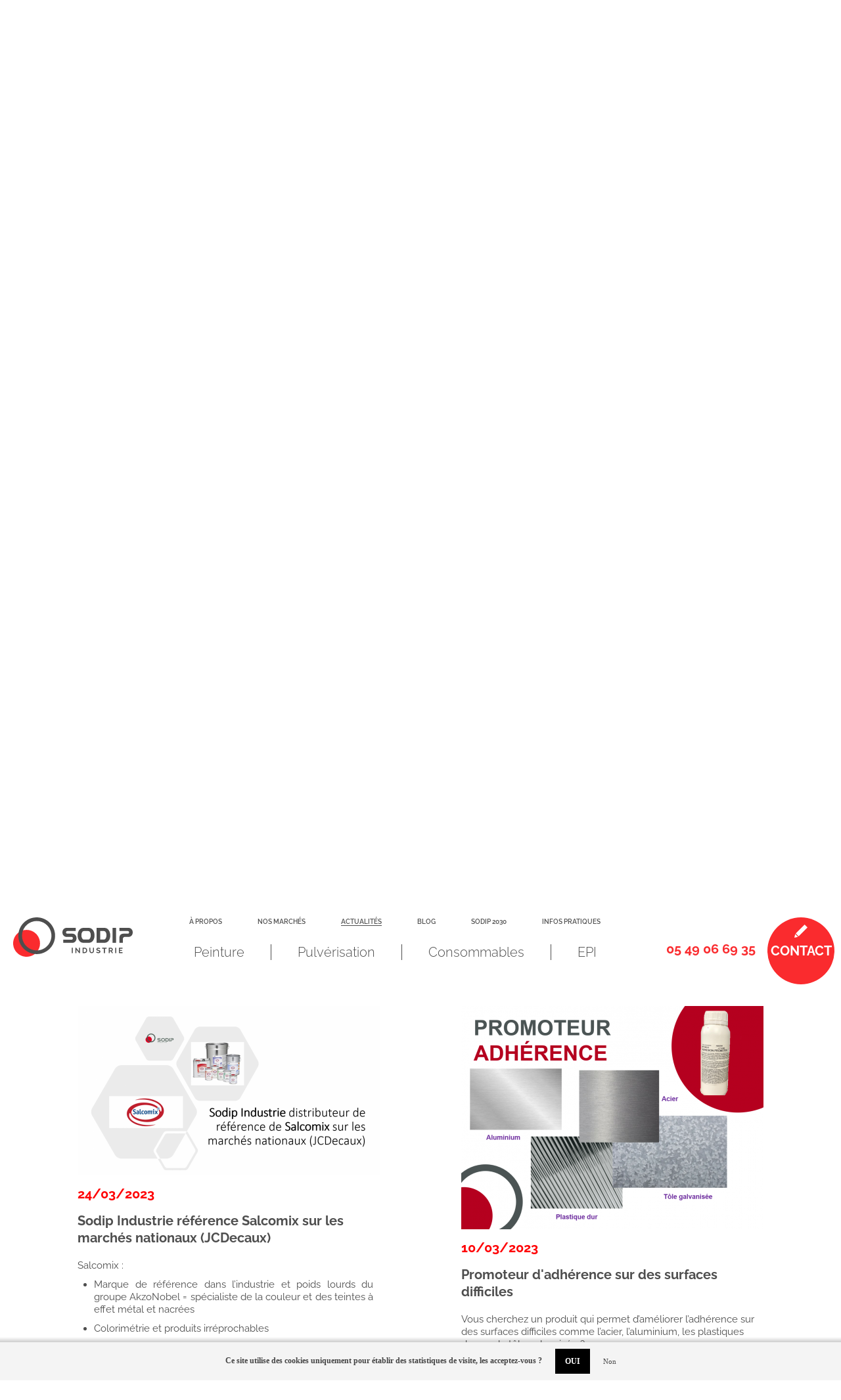

--- FILE ---
content_type: text/html; charset=UTF-8
request_url: https://www.sodip-peinture.fr/Actualites/2/Promoteur-d-adherence-sur-des-surfaces-difficiles
body_size: 11716
content:
<!doctype html>
<html lang="fr">
<head>
<meta charset="utf-8">
<title>Promoteur d'adh&eacute;rence sur des surfaces difficiles</title>
<meta name="description" lang="fr" content="Pour vous informer sur la vie de la soci&eacute;t&eacute;, Sodip Industrie publie r&eacute;guli&egrave;rement des actualit&eacute;s sur un &eacute;ventail de th&egrave;mes tr&egrave;s large !">
<base href="https://www.sodip-peinture.fr/">
<link rel="canonical" href="https://www.sodip-peinture.fr/Actualites">
<meta name="viewport" content="width=device-width, initial-scale=1.0, user-scalable=yes">
<link rel="icon" type="image/png" href="/images/global/favicon.png">
<link rel="shortcut icon" type="image/x-icon" href="/images/global/favicon.ico">
<link href="/html/css/global.css?v=4" rel="stylesheet" type="text/css">
<noscript>
<link href="zt_pagination.min.css" rel="stylesheet" type="text/css">
<link href="/html/css/25.css?v=4" rel="stylesheet" type="text/css">
<link href="/html/css/9.css?v=4" rel="stylesheet" type="text/css">
</noscript>
<script async src="https://www.googletagmanager.com/gtag/js?id=UA-152799766-1"></script>
<script>var GAID='UA-152799766-1';</script>
<script type="application/ld+json">{"@context":"http:\/\/schema.org\/","@type":"Organization","@id":"https:\/\/www.sodip-peinture.fr\/#organization","name":"SODIP Industrie","url":"https:\/\/www.sodip-peinture.fr\/","logo":{"@type":"ImageObject","@id":"https:\/\/www.sodip-peinture.fr\/#logo","inLanguage":"fr-FR","url":"https:\/\/www.sodip-peinture.fr\/images\/global\/sodip-industrie.png","width":89,"height":93,"caption":"SODIP Industrie"}}</script>
<meta name="twitter:card" content="summary" />
<meta property="og:url" content="https://www.sodip-peinture.fr/Actualites/2/Promoteur-d-adherence-sur-des-surfaces-difficiles" />
<meta property="og:type" content="website" />
<meta property="og:title" content="Promoteur d'adh&eacute;rence sur des surfaces difficiles" />
<meta property="og:description" content="Vous cherchez un produit qui permet d&amp;rsquo;am&amp;eacute;liorer l&amp;rsquo;adh&amp;eacute;rence sur des surfaces difficiles comme l&amp;rsquo;acier, l&amp;rsquo;aluminium, les plastiques durs ou la t&amp;ocirc;le galvanis&amp;eacute;e ?&lt;br&gt;Le promoteur d'adh&amp;eacute;rence KFP 001 de chez IVAT est un additif qui est incorporable &amp;agrave; la peinture PU.&lt;br&gt;On en rajoute seulement 3% dans la teinte.&lt;br&gt;Gain de temps + maintien de la gamme de peinture = rentabilit&amp;eacute; !&lt;br&gt;Pour en savoir plus, n&amp;rsquo;h&amp;eacute;sitez pas &amp;agrave; nous contactez au 05 49 06 69 35 !" />
<meta property="og:image" content="https://www.sodip-peinture.fr/img/16/2/460/1003-PROMOTEUR-1.png" />
<meta property="og:image:width" content="460" />
<meta property="og:image:height" content="340" />

</head>
<body class="main front _bodybgcolor _fontall page">
<div id="loader"><div class="in"><div></div><div></div><div></div><div></div></div></div>
<img src="/images/global/transparent.png" style="display:none;" alt="transparent"><img src="/images/global/checked.svg" style="display:none;" alt="check"><img src="/images/global/close-w.svg" style="display:none;" alt="check"><img src="/images/global/fl-r-w.svg" style="display:none;" alt="fleche"><img src="/images/global/fl-r-red.svg" style="display:none;" alt="fleche"><img src="/images/global/fl-r-g.svg" style="display:none;" alt="fleche"><img src="/images/global/fl-l-w.svg" style="display:none;" alt="fleche"><header><div class="inner"><a id="logoami" href="https://www.sodip-peinture.fr/" target="_self" class="logos"><img src="/images/global/sodip-industrie.svg" alt="SODIP Industrie"></a><div class="menusecond waitfont notload"><a href="A-propos" class="btns  over" target="_self" data-menu-id="13"><p class="lib">À propos</p></a><a href="Nos-marches" class="btns  over" target="_self" data-menu-id="14"><p class="lib">Nos marchés</p></a><a href="Actualites" class="btns  sel on" target="_self" data-menu-id="15"><p class="lib">Actualités</p></a><a href="Blog" class="btns  over" target="_self" data-menu-id="16"><p class="lib">Blog</p></a><a href="SODIP-2030" class="btns  over" target="_self" data-menu-id="17"><p class="lib">SODIP 2030</p></a><a href="Infos-pratiques" class="btns  over" target="_self" data-menu-id="18" rel="nofollow"><p class="lib">Infos pratiques</p></a></div><div class="right waitfont notload"><a href="Contact" target="_self" class="contact"><p class="l1">CONTACT</p></a><a href="tel:0549066935" class="tel"><span>05 49 06 69 35</span></a></div><div class="navm" onClick="menudisplay();"><div><p></p><p></p><p></p></div></div><div class="center"><div id="menu" class="nav off"><nav class="waitfont notload"><div class="btns id4  over" data-menu-id="4"><p class="lib" onClick="SousmenuShow(this);">Peinture<span></span></p><div class="lvl1"><div class="bg"><a href="Peinture/Presentation" class="btns  over" target="_self" data-menu-id="8"><p class="lib">Présentation</p></a><a href="Peinture/Monocouche" class="btns  over" target="_self" data-menu-id="9"><p class="lib">Monocouche</p></a><a href="Peinture/Primaires-et-apprets" class="btns  over" target="_self" data-menu-id="10"><p class="lib">Primaires et apprêts</p></a><a href="Peinture/Finitions" class="btns  over" target="_self" data-menu-id="11"><p class="lib">Finitions</p></a><a href="Peinture/Aerosols" class="btns  over" target="_self" data-menu-id="12"><p class="lib">Aérosols</p></a></div></div></div><div class="separ n1  over"></div><a href="Pulverisation" class="btns  over" target="_self" data-menu-id="5"><p class="lib">Pulvérisation</p></a><div class="separ n2  over"></div><a href="Consommables" class="btns  over" target="_self" data-menu-id="6"><p class="lib">Consommables</p></a><div class="separ n3  over"></div><a href="EPI" class="btns  over" target="_self" data-menu-id="7"><p class="lib">EPI</p></a><a href="A-propos" class="btns formob over" target="_self" data-menu-id="13"><p class="lib">À propos</p></a><a href="Nos-marches" class="btns formob over" target="_self" data-menu-id="14"><p class="lib">Nos marchés</p></a><a href="Actualites" class="btns formob sel on" target="_self" data-menu-id="15"><p class="lib">Actualités</p></a><a href="Blog" class="btns formob over" target="_self" data-menu-id="16"><p class="lib">Blog</p></a><a href="SODIP-2030" class="btns formob over" target="_self" data-menu-id="17"><p class="lib">SODIP 2030</p></a><a href="Infos-pratiques" class="btns formob over" target="_self" data-menu-id="18" rel="nofollow"><p class="lib">Infos pratiques</p></a><a href="Contact" class="btns formob over" target="_self" data-menu-id="19" rel="nofollow"><p class="lib">Contact</p></a></nav></div></div></div></header><main><div class="middle boxsizing _midbgcolor"><div id="Contenu" class="cmsContenu boxsizing fclear"><div class="sct clc section boxsizing  sct17 anim t1 xl fill global" data-trans="1" data-id="17"><div class="insection nboxsizing"><div class="sct clc section boxsizing  sct39 xl" data-id="39"><div class="insection nboxsizing"><div class="sct clc section boxsizing  sct52 center" data-id="52"><div class="insection nboxsizing"><div class="sct clc contenu boxsizing  sct53 _fontfamily aleft" data-id="53"><div class="insection nboxsizing"><div class="contenu boxsizing"><div id="content14" class="cms_bloc tmceContenu cms_texte fclear"><p class="aligncenter"><span style="font-size: 35px;" class="fs35"><strong>ACTUALIT&Eacute;S</strong></span></p></div></div></div></div><div class="sct clc contenu boxsizing  sct54 _fontfamily center" data-id="54"><div class="insection nboxsizing"><div class="contenu boxsizing"><div id="content15" class="cms_bloc tmceContenu cms_texte fclear"><h1 class="aligncenter s">Retrouvez toute l&rsquo;actualit&eacute; en lien avec la peinture industrielle</h1></div></div></div></div><div class="sct clc contenu boxsizing  sct55 _fontfamily center" data-id="55"><div class="insection nboxsizing"><div class="contenu boxsizing"><div id="content16" class="cms_bloc tmceContenu boxsizing cms_artsimp article16 defaut fclear"><div class="center boxsizing fclear"><div class="cat"><div class="all boxsizing" onClick="_articlesimple.get('cat',0,'16','1');"></div><div class="btns boxsizing" onClick="_articlesimple.get('cat','2','16','1');">Nouveauté</div><div class="btns boxsizing" onClick="_articlesimple.get('cat','3','16','1');">Peinture</div><div class="btns boxsizing" onClick="_articlesimple.get('cat','4','16','1');">Consommable</div><div class="btns boxsizing" onClick="_articlesimple.get('cat','5','16','1');">Promotion</div></div><div class="listing fclear"><div id="contenta8" class="articleline line boxsizing fclear" data-id="8"><div class="photocont boxsizing"><div class="photo boxsizing"><noscript><img src="/img/16/8/460/TRAVAUX.jpg" alt="TRAVAUX" style="" class="imgcenter noscript"></noscript><img class="imgcenter notloaded" src="/img/transparent/TRAVAUX.jpg.png" alt="TRAVAUX" data-ext="1" data-src="TRAVAUX.jpg" data-cid="16" data-inid="8" data-w1600="460" data-w1280="460" data-w1024="460" data-w800="358" data-w600="460" data-w400="380" data-dir="/img/16/8/" width="460"></div></div><div class="date">16/12/2024</div><div class="content boxsizing"><div class="title"><h2>Fin des travaux Sodip Industrie</h2></div><div class="texte tmceContenu _fontall fclear"><p><p class="alignjustify">Dans le cadre de notre engagement pour optimiser notre consommation &eacute;nerg&eacute;tique, nous avons r&eacute;alis&eacute; des travaux au sein de Sodip Industrie. &nbsp;</p><p class="alignjustify">&nbsp;</p><ul class="alignjustify"><li><strong>La mise en route d&rsquo;un po&ecirc;le &agrave; granul&eacute;s</strong> en remplacement du chauffage &eacute;lectrique nous permet de r&eacute;duire notre impact environnemental tout en am&eacute;liorant notre efficacit&eacute; &eacute;nerg&eacute;tique et en diminuant nos co&ucirc;ts de chauffage.</li><li><span style="background-color: initial;"><strong>L&rsquo;installation de stores anti-chaleur</strong> sur toutes les surfaces vitr&eacute;es r&eacute;duit les apports de chaleur en &eacute;t&eacute;, am&eacute;liore le confort thermique &agrave; l'int&eacute;rieur et contribue &agrave; diminuer notre consommation d'&eacute;nergie li&eacute;e &agrave; la climatisation.</span></li><li><span style="background-color: initial;"><strong>L&rsquo;isolation du plafond de notre entrep&ocirc;t</strong> nous permet de conserver la chaleur en hiver et la fra&icirc;cheur en &eacute;t&eacute;, r&eacute;duisant ainsi notre consommation d'&eacute;nergie et nos co&ucirc;ts tout en contribuant &agrave; la pr&eacute;servation de l'environnement.</span></li><li><span style="background-color: initial;"><strong>Le nouveau SAS &eacute;nerg&eacute;tique</strong> a permis de cr&eacute;er une barri&egrave;re suppl&eacute;mentaire contre les &eacute;l&eacute;ments ext&eacute;rieurs, ce qui permet de r&eacute;duire les pertes de chaleur et d'emp&ecirc;cher le froid d'entrer dans notre d&eacute;p&ocirc;t, assurant ainsi un environnement de travail plus confortable et &eacute;conome en &eacute;nergie pour notre &eacute;quipe.</span></li></ul><p class="alignjustify">&nbsp;</p><p class="alignjustify">Ces investissements dans l'efficacit&eacute; &eacute;nerg&eacute;tique sont une &eacute;tape importante dans notre parcours pour <strong>Sodip 2030</strong>, pour une entreprise plus durable et respectueuse de l'environnement.</p></p></div><div class="social"><span class="share" onClick="facebookShare('https://www.sodip-peinture.fr/Actualites/8/Fin-des-travaux-Sodip-Industrie', 'Fin des travaux Sodip Industrie');"><img src="/images/global/share-facebook.png" alt=""></span><span class="share" onClick="twitterShare('https://www.sodip-peinture.fr/Actualites/8/Fin-des-travaux-Sodip-Industrie', 'Fin des travaux Sodip Industrie');"><img src="/images/global/share-tweeter.png" alt=""></span><span class="share" onClick="linkedinShare('https://www.sodip-peinture.fr/Actualites/8/Fin-des-travaux-Sodip-Industrie', 'Fin des travaux Sodip Industrie','https://www.sodip-peinture.fr/');"><img src="/images/global/share-linkedin.png" alt=""></span><span class="share" onClick="_emailShare.create('9','16','8');"><img src="/images/global/share-email.png" alt=""></span></div></div></div><div id="contenta6" class="articleline line boxsizing fclear" data-id="6"><div class="photocont boxsizing"><div class="photo boxsizing"><noscript><img src="/img/16/6/460/2401-CUVE-ULTRASON.png" alt="2401 CUVE ULTRASON" style="" class="imgcenter noscript"></noscript><img class="imgcenter notloaded" src="/img/transparent/2401-CUVE-ULTRASON.png.png" alt="2401 CUVE ULTRASON" data-ext="1" data-src="2401-CUVE-ULTRASON.png" data-cid="16" data-inid="6" data-w1600="460" data-w1280="460" data-w1024="460" data-w800="358" data-w600="460" data-w400="380" data-dir="/img/16/6/" width="460"></div></div><div class="date">18/01/2024</div><div class="content boxsizing"><div class="title"><h2>Test d’une machine à ultrasons d’un client pour le décapage des pièces peintes</h2></div><div class="texte tmceContenu _fontall fclear"><p><p class="alignjustify">Derni&egrave;rement, notre &eacute;quipe a eu l'occasion de tester chez un client une <strong>machine &agrave; ultrasons pour d&eacute;caper les pi&egrave;ces peintes</strong>, et les r&eacute;sultats parlent d&rsquo;eux m&ecirc;me.</p><p class="alignjustify">&nbsp;</p><p class="alignjustify">Les pi&egrave;ces d&eacute;cap&eacute;es lors de la vid&eacute;o, disponible sur nos r&eacute;seaux sociaux, &eacute;taient recouvertes de <strong>3 couches de primaire et finition</strong> pass&eacute;es &agrave; l&rsquo;&eacute;tuve.</p><p class="alignjustify">&nbsp;</p><p class="alignjustify">Avec pr&eacute;cision et efficacit&eacute;, les ondes ultrasoniques <strong>soul&egrave;vent d&eacute;licatement les couches de peinture</strong>, laissant derri&egrave;re elles une surface <strong>propre et intacte</strong> au bout de seulement une heure pass&eacute;e dans la machine.</p><p class="alignjustify">&nbsp;</p><p class="alignjustify">Les principaux avantages sont :</p><ul class="alignjustify"><li><span style="text-decoration: underline;">Protection des salari&eacute;s </span>: D&eacute;capage en enceinte close</li><li><span style="text-decoration: underline;">Gain de temps</span> : Processus de d&eacute;capage de la peinture en temps masqu&eacute;</li><li><span style="text-decoration: underline;">Pr&eacute;cision</span> : D&eacute;capage homog&egrave;ne et r&eacute;gulier sur divers mat&eacute;riaux.</li></ul><p class="alignjustify">&nbsp;</p><p class="alignjustify">Vous avez un projet, faites confiance &agrave; notre expertise ! Contactez-nous d&egrave;s aujourd'hui pour discuter de vos besoins au <span style="text-decoration: underline;"><a href="tel:0549066935" target="_blank" rel="noopener noreferrer">05 49 06 69 35</a></span>, &agrave; <a href="mailto:sodip@sodip-peinture.fr" target="_blank" rel="noopener noreferrer">s<span style="text-decoration: underline;">odip@sodip-peinture.fr</span></a> ou via <a href="/Contact" target="_self"><span style="text-decoration: underline;">notre formulaire de contact</span></a>.</p></p></div><div class="social"><span class="share" onClick="facebookShare('https://www.sodip-peinture.fr/Actualites/6/Test-d-une-machine-a-ultrasons-d-un-client-pour-le-decapage-des', 'Test d&rsquo;une machine &agrave; ultrasons d&rsquo;un client pour le d&eacute;capage des pi&egrave;ces peintes');"><img src="/images/global/share-facebook.png" alt=""></span><span class="share" onClick="twitterShare('https://www.sodip-peinture.fr/Actualites/6/Test-d-une-machine-a-ultrasons-d-un-client-pour-le-decapage-des', 'Test d&rsquo;une machine &agrave; ultrasons d&rsquo;un client pour le d&eacute;capage des pi&egrave;ces peintes');"><img src="/images/global/share-tweeter.png" alt=""></span><span class="share" onClick="linkedinShare('https://www.sodip-peinture.fr/Actualites/6/Test-d-une-machine-a-ultrasons-d-un-client-pour-le-decapage-des', 'Test d&rsquo;une machine &agrave; ultrasons d&rsquo;un client pour le d&eacute;capage des pi&egrave;ces peintes','https://www.sodip-peinture.fr/');"><img src="/images/global/share-linkedin.png" alt=""></span><span class="share" onClick="_emailShare.create('9','16','6');"><img src="/images/global/share-email.png" alt=""></span></div></div></div><div id="contenta1" class="articleline line boxsizing fclear" data-id="1"><div class="photocont boxsizing"><div class="photo boxsizing"><noscript><img src="/img/16/1/460/SALCO-MINI.png" alt="SALCO MINI" style="" class="imgcenter noscript"></noscript><img class="imgcenter notloaded" src="/img/transparent/SALCO-MINI.png.png" alt="SALCO MINI" data-ext="1" data-src="SALCO-MINI.png" data-cid="16" data-inid="1" data-w1600="460" data-w1280="460" data-w1024="460" data-w800="358" data-w600="460" data-w400="380" data-dir="/img/16/1/" width="460"></div></div><div class="date">24/03/2023</div><div class="content boxsizing"><div class="title"><h2>Sodip Industrie référence Salcomix sur les marchés nationaux (JCDecaux)</h2></div><div class="texte tmceContenu _fontall fclear"><p><p class="alignjustify">Salcomix&nbsp;:&nbsp;</p><ul class="alignjustify"><li>Marque de r&eacute;f&eacute;rence dans l&rsquo;industrie et poids lourds du groupe AkzoNobel = sp&eacute;cialiste de la couleur et des teintes &agrave; effet m&eacute;tal et nacr&eacute;es</li><li>Colorim&eacute;trie et produits irr&eacute;prochables</li><li>Clients de r&eacute;f&eacute;rence&nbsp;: JCDecaux, AirLiquide et Effisign</li><li>Sodip est le distributeur de Salcomix attitr&eacute; pour les march&eacute;s nationaux&nbsp;</li></ul><p class="alignjustify">&nbsp;</p><p class="alignjustify">N'h&eacute;sitez pas &agrave; <a class="lien_souligne" href="mailto:sodip@sodip-peinture.fr" target="_self">nous contactez</a> pour plus d'informations.</p></p></div><div class="social"><span class="share" onClick="facebookShare('https://www.sodip-peinture.fr/Actualites/1/Sodip-Industrie-reference-Salcomix-sur-les-marches-nationaux-JCDecaux', 'Sodip Industrie r&eacute;f&eacute;rence Salcomix sur les march&eacute;s nationaux (JCDecaux)');"><img src="/images/global/share-facebook.png" alt=""></span><span class="share" onClick="twitterShare('https://www.sodip-peinture.fr/Actualites/1/Sodip-Industrie-reference-Salcomix-sur-les-marches-nationaux-JCDecaux', 'Sodip Industrie r&eacute;f&eacute;rence Salcomix sur les march&eacute;s nationaux (JCDecaux)');"><img src="/images/global/share-tweeter.png" alt=""></span><span class="share" onClick="linkedinShare('https://www.sodip-peinture.fr/Actualites/1/Sodip-Industrie-reference-Salcomix-sur-les-marches-nationaux-JCDecaux', 'Sodip Industrie r&eacute;f&eacute;rence Salcomix sur les march&eacute;s nationaux (JCDecaux)','https://www.sodip-peinture.fr/');"><img src="/images/global/share-linkedin.png" alt=""></span><span class="share" onClick="_emailShare.create('9','16','1');"><img src="/images/global/share-email.png" alt=""></span></div></div></div><div id="contenta2" class="articleline line boxsizing fclear" data-id="2"><div class="photocont boxsizing"><div class="photo boxsizing"><noscript><img src="/img/16/2/460/1003-PROMOTEUR-1.png" alt="1003 PROMOTEUR 1" style="" class="imgcenter noscript"></noscript><img class="imgcenter notloaded" src="/img/transparent/1003-PROMOTEUR-1.png.png" alt="1003 PROMOTEUR 1" data-ext="1" data-src="1003-PROMOTEUR-1.png" data-cid="16" data-inid="2" data-w1600="460" data-w1280="460" data-w1024="460" data-w800="358" data-w600="460" data-w400="380" data-dir="/img/16/2/" width="460"></div></div><div class="date">10/03/2023</div><div class="content boxsizing"><div class="title"><h2>Promoteur d'adhérence sur des surfaces difficiles</h2></div><div class="texte tmceContenu _fontall fclear"><p><p>Vous cherchez un produit qui permet d&rsquo;am&eacute;liorer l&rsquo;adh&eacute;rence sur des surfaces difficiles comme l&rsquo;acier, l&rsquo;aluminium, les plastiques durs ou la t&ocirc;le galvanis&eacute;e&nbsp;?</p><p>&nbsp;</p><p><span class="fs18" style="font-size: 18px;"><strong>Le promoteur d'adh&eacute;rence KFP 001 de chez IVAT est un additif qui est incorporable &agrave; la peinture PU.</strong></span></p><p>&nbsp;</p><p>On en rajoute seulement 3% dans la teinte.<br>Gain de temps + maintien de la gamme de peinture = rentabilit&eacute;&nbsp;!</p><p>&nbsp;</p><p>Pour en savoir plus, n&rsquo;h&eacute;sitez pas &agrave; nous contactez au&nbsp;<span class="ilnblk"><a class="lien_souligne" href="tel:0549066935" target="_self">05 49 06 69 35</a> !</span></p></p></div><div class="social"><span class="share" onClick="facebookShare('https://www.sodip-peinture.fr/Actualites/2/Promoteur-d-adherence-sur-des-surfaces-difficiles', 'Promoteur d\'adh&eacute;rence sur des surfaces difficiles');"><img src="/images/global/share-facebook.png" alt=""></span><span class="share" onClick="twitterShare('https://www.sodip-peinture.fr/Actualites/2/Promoteur-d-adherence-sur-des-surfaces-difficiles', 'Promoteur d\'adh&eacute;rence sur des surfaces difficiles');"><img src="/images/global/share-tweeter.png" alt=""></span><span class="share" onClick="linkedinShare('https://www.sodip-peinture.fr/Actualites/2/Promoteur-d-adherence-sur-des-surfaces-difficiles', 'Promoteur d\'adh&eacute;rence sur des surfaces difficiles','https://www.sodip-peinture.fr/');"><img src="/images/global/share-linkedin.png" alt=""></span><span class="share" onClick="_emailShare.create('9','16','2');"><img src="/images/global/share-email.png" alt=""></span></div></div></div><div id="contenta3" class="articleline line boxsizing fclear" data-id="3"><div class="photocont boxsizing"><div class="photo boxsizing"><noscript><img src="/img/16/3/460/2111-FORMATION-1.png" alt="2111 FORMATION 1" style="" class="imgcenter noscript"></noscript><img class="imgcenter notloaded" src="/img/transparent/2111-FORMATION-1.png.png" alt="2111 FORMATION 1" data-ext="1" data-src="2111-FORMATION-1.png" data-cid="16" data-inid="3" data-w1600="460" data-w1280="460" data-w1024="460" data-w800="358" data-w600="460" data-w400="380" data-dir="/img/16/3/" width="460"></div></div><div class="date">30/11/2022</div><div class="content boxsizing"><div class="title"><h2>Formation application peinture</h2></div><div class="texte tmceContenu _fontall fclear"><p><p class="alignjustify">Notre &eacute;quipe Sodip Industrie ne cesse d&rsquo;innover et se mettre &agrave; jour sur les &eacute;volutions du march&eacute; de la peinture pour mieux satisfaire vos demandes et pouvoir mieux vous conseiller ; tout cela est possible gr&acirc;ce &agrave; des formations r&eacute;guli&egrave;res des diff&eacute;rents salari&eacute;s.</p><p class="alignjustify"><br>Direction SAUMUR chez&nbsp;<a href="https://www.linkedin.com/company/dougeformationconseil/">Douge Formation Conseil</a>&nbsp;pour une formation technique et application de peinture. Plusieurs objectifs &eacute;taient &agrave; atteindre lors de cette formation : Identifier les principes d&rsquo;<a href="/Consommables" target="_self">application Airmix et Airless</a>, appliquer la peinture avec le bon r&eacute;glage et la bonne gestuelle, assurer l&rsquo;entretien du mat&eacute;riel, reconnaitre les d&eacute;fauts d&rsquo;application et les moyens de les r&eacute;soudre et connaitre la s&eacute;curit&eacute; avec les appareils haute pression.</p><p class="alignjustify"><br>Qui a &eacute;t&eacute; concern&eacute; dans cette formation sur-mesure pour Sodip Industrie : nos assistantes commerciales, un technico-commercial et un coloriste. Ainsi, toutes les personnes en contact avec vous ont am&eacute;lior&eacute; leur capacit&eacute; &agrave; r&eacute;pondre &agrave; vos besoins.</p></p></div><div class="social"><span class="share" onClick="facebookShare('https://www.sodip-peinture.fr/Actualites/3/Formation-application-peinture', 'Formation application peinture');"><img src="/images/global/share-facebook.png" alt=""></span><span class="share" onClick="twitterShare('https://www.sodip-peinture.fr/Actualites/3/Formation-application-peinture', 'Formation application peinture');"><img src="/images/global/share-tweeter.png" alt=""></span><span class="share" onClick="linkedinShare('https://www.sodip-peinture.fr/Actualites/3/Formation-application-peinture', 'Formation application peinture','https://www.sodip-peinture.fr/');"><img src="/images/global/share-linkedin.png" alt=""></span><span class="share" onClick="_emailShare.create('9','16','3');"><img src="/images/global/share-email.png" alt=""></span></div></div></div><div id="contenta4" class="articleline line boxsizing fclear" data-id="4"><div class="photocont boxsizing"><div class="photo boxsizing"><noscript><img src="/img/16/4/460/2111-SYSTEME-MOKE-1.png" alt="2111 SYSTEME MOKE 1" style="" class="imgcenter noscript"></noscript><img class="imgcenter notloaded" src="/img/transparent/2111-SYSTEME-MOKE-1.png.png" alt="2111 SYSTEME MOKE 1" data-ext="1" data-src="2111-SYSTEME-MOKE-1.png" data-cid="16" data-inid="4" data-w1600="460" data-w1280="460" data-w1024="460" data-w800="358" data-w600="460" data-w400="380" data-dir="/img/16/4/" width="460"></div></div><div class="date">17/11/2022</div><div class="content boxsizing"><div class="title"><h2>Système : Apprêt PU blanc perle JB 04114 + Finition HES 80BR20 brillante</h2></div><div class="texte tmceContenu _fontall fclear"><p><p class="alignjustify"><span class="fs18" style="font-size: 18px;"><strong>Syst&egrave;me BECKERS :&nbsp;Appr&ecirc;t&nbsp;PU blanc perle JB 04114 + Finition HES 80BR20 brillante.</strong></span></p><p class="alignjustify">&nbsp;</p><p class="alignjustify">Application d&rsquo;une couche d&rsquo;appr&ecirc;t PU garnissant anti-corrosion JB04114AC (BS&nbsp;: 750 &agrave; 1000h) blanc perle satin&eacute;e sur une MOKE r&eacute;alis&eacute; par CARTOL. L&rsquo;aspect tendu, le fort pouvoir garnissant et l&rsquo;auto-lissage de l&rsquo;appr&ecirc;t permet d&rsquo;accueillir la finition dans les meilleures conditions.</p><p class="alignjustify">La laque de finition 80BR20 a &eacute;t&eacute; choisie pour sa haute brillance, son extrait sec &eacute;lev&eacute; et sa forte r&eacute;sistance aux intemp&eacute;ries et aux UV.</p><p class="alignjustify">N&rsquo;h&eacute;sitez pas &agrave; nous contacter si vous souhaitez en savoir plus sur ce produit au <span class="ilnblk"><a class="lien_souligne" href="tel:0549066935" target="_self">05 49 06 69 35</a>&nbsp;!</span></p></p></div><div class="social"><span class="share" onClick="facebookShare('https://www.sodip-peinture.fr/Actualites/4/Systeme-Appret-PU-blanc-perle-JB-04114-Finition-HES-80BR20-brillante', 'Syst&egrave;me : Appr&ecirc;t PU blanc perle JB 04114 + Finition HES 80BR20 brillante');"><img src="/images/global/share-facebook.png" alt=""></span><span class="share" onClick="twitterShare('https://www.sodip-peinture.fr/Actualites/4/Systeme-Appret-PU-blanc-perle-JB-04114-Finition-HES-80BR20-brillante', 'Syst&egrave;me : Appr&ecirc;t PU blanc perle JB 04114 + Finition HES 80BR20 brillante');"><img src="/images/global/share-tweeter.png" alt=""></span><span class="share" onClick="linkedinShare('https://www.sodip-peinture.fr/Actualites/4/Systeme-Appret-PU-blanc-perle-JB-04114-Finition-HES-80BR20-brillante', 'Syst&egrave;me : Appr&ecirc;t PU blanc perle JB 04114 + Finition HES 80BR20 brillante','https://www.sodip-peinture.fr/');"><img src="/images/global/share-linkedin.png" alt=""></span><span class="share" onClick="_emailShare.create('9','16','4');"><img src="/images/global/share-email.png" alt=""></span></div></div></div></div><div class="more" style="display: none"><span onClick="_articlesimple.get('more',0,'16','1');">Affichez plus...</span></div></div></div></div></div></div></div></div></div></div><div class="sct clc section boxsizing  sct40 xl" data-id="40"><div class="insection nboxsizing"><div class="sct clc section boxsizing  sct41 center" data-id="41"><div class="insection nboxsizing"><div class="sct clc contenu boxsizing  sct42 _fontfamily aleft" data-id="42"><div class="insection nboxsizing"><div class="contenu boxsizing"><div id="content9" class="cms_bloc tmceContenu cms_texte fclear"><p class="aligncenter" style="line-height: 1;"><span class="fs30" style="font-size: 30px;"><strong> NOS PRINCIPAUX PARTENAIRES</strong></span></p></div></div></div></div><div class="sct clc contenu boxsizing  sct300 _fontfamily center" data-id="300"><div class="insection nboxsizing"><div class="contenu boxsizing"><div id="content120" class="cms_bloc tmceContenu boxsizing cms_partenaire fclear"><a href="https://www.derivery.fr/" class="line" target="_blank" rel="noopener noreferrer"><img src="/img/partenaire/1/160/Derivery-peintures-laques-vernis.png" alt="Derivery peintures laques vernis"></a><a href="https://www.beckers-group.com/" class="line" target="_blank" rel="noopener noreferrer"><img src="/img/partenaire/2/160/Beckers.png" alt="Beckers"></a><a href="https://www.akzonobel.com/" class="line" target="_blank" rel="noopener noreferrer"><img src="/img/partenaire/3/160/partenaire-AkzoNobel.png" alt="partenaire AkzoNobel"></a><a href="https://www.ivatcoatings.com/" class="line" target="_blank" rel="noopener noreferrer"><img src="/img/partenaire/4/160/partenaire-ivat.png" alt="partenaire ivat"></a><a href="https://www.irurenagroup.com/fr/" class="line" target="_blank" rel="noopener noreferrer"><img src="/img/partenaire/5/160/partenaire-irurena.png" alt="partenaire irurena"></a><a href="https://www.soloplast-vosschemie.fr/" class="line" target="_blank" rel="noopener noreferrer"><img src="/img/partenaire/6/160/partenaire-soloplast.png" alt="partenaire soloplast"></a><a href="https://www.nortonabrasives.com/fr-fr" class="line" target="_blank" rel="noopener noreferrer"><img src="/img/partenaire/7/160/partenaire-norton.png" alt="partenaire norton"></a><a href="https://www.anest-iwata-coating.com/fr/" class="line" target="_blank" rel="noopener noreferrer"><img src="/img/partenaire/8/160/partenaire-anestiwata.png" alt="partenaire anestiwata"></a><a href="https://www.3mfrance.fr/3M/fr_FR/notre-societe-fr/" class="line" target="_blank" rel="noopener noreferrer"><img src="/img/partenaire/9/160/partenaire-3M.png" alt="partenaire 3M"></a><a href="https://profilt.net/fr/" class="line" target="_blank" rel="noopener noreferrer"><img src="/img/partenaire/10/160/partenaire-profilt.png" alt="partenaire profilt"></a></div></div></div></div></div></div><div class="sct clc section boxsizing  sct44 xl" data-id="44"><div class="insection nboxsizing"><div class="sct clc section boxsizing  sct45 center" data-id="45"><div class="insection nboxsizing"><div class="sct clc section boxsizing  sct46 center table" data-id="46"><div class="insection nboxsizing"><div class="stable nboxsizing"><div  class="sct clc column boxsizing tc sct47"><div class="insection nboxsizing"><div class="sct clc contenu boxsizing  sct48 _fontfamily aleft" data-id="48"><div class="insection nboxsizing"><div class="contenu boxsizing"><div id="content11" class="cms_bloc tmceContenu cms_texte fclear"><p class="aligncenter" style="line-height: 1.3;"><span class="fs30" style="font-size: 30px;">Pour plus d&rsquo;informations ou <span class="ilnblk">pour une</span> demande de catalogue</span></p></div></div></div></div><div class="sct clc contenu boxsizing trho flwtored sct49 _fontfamily center" data-id="49"><a href="Contact" target="_self" class="insection nboxsizing" data-linktype=""><div class="contenu boxsizing"><div id="content12" class="cms_bloc tmceContenu cms_texte fclear"><p><span class="r500" style="font-size: 14px;">&Eacute;crivez-nous</span></p></div></div></a></div></div></div><div  class="sct clc column boxsizing  sct50"><div class="insection nboxsizing"><div class="sct clc contenu boxsizing  sct51 _fontfamily aleft" data-id="51"><div class="insection nboxsizing"><div class="contenu boxsizing"><div id="content13" class="cms_bloc tmceContenu cms_texte fclear"><p><img class="imgcenter notloaded" src="/img/transparent/catalogue-SODIP-Peinture.png.png" alt="catalogue SODIP Peinture" width="196" height="139" data-ext="1" data-w1600="196" data-w1280="196" data-w1024="196" data-w800="196" data-w600="196" data-w400="196" data-src="catalogue-SODIP-Peinture.png" data-cid="6"></p></div></div></div></div></div></div></div></div></div></div></div></div></div></div></div></div></div></div></div></main>
<footer><div class="inner fclear"><div class="left waitfont notload">FABRICANT ET DISTRIBUTEUR<br><span>&nbsp;</span>DE PEINTURE INDUSTRIELLE</div><div class="mid"><img src="/images/global/sodip-industrie.png" alt="SODIP Industrie"></div><div class="right waitfont notload"><div class="coord"><p><a href="tel:0549066935" class="tel">05 49 06 69 35</a></p><p class="adr">24, rue Blaise Pascal - 79000 Niort</p><div><a href="mailto:sodip@sodip-peinture.fr" class="em">sodip@sodip-peinture.fr</a><p class="rs"><a href="https://www.facebook.com/SodipIndustrie" class="s"><img src="/images/global/facebook.svg" alt="facebook"></a><a href="https://www.linkedin.com/company/sodipindustrie/" class="s"><img src="/images/global/linkedin.svg" alt="linkedin"></a></p></div></div><div class="ml"><a href="Mentions-legales" target="_self" rel="nofollow">Mentions légales</a></div></div></div></footer><div id="rgpd" class="rgpd" style="display:none;"><div class="bord"></div><div class="in"><div class="c nboxsizing fclear"><div class="t"><div class="l"><div class="l1">Ce site utilise des cookies uniquement pour établir des statistiques de visite, <span>les acceptez-vous ?</span></div></div><div class="l"><div class="ok" onClick="_rgpdObj.save('y');">OUI</div></div><div class="l"><div class="no" onClick="_rgpdObj.save('n');">Non</div></div></div></div></div></div>
<style type="text/css">.sct._bgn{background-image:none !important}.fontload{position:absolute;left:-9999px;top:-9999px;font-family:monospace;font-weight:400;visibility:hidden;font-size:16px}.waitfont{opacity:1;transition:opacity 0.5s ease-out}.waitfont.notload{opacity:0}.raleway300{font-family:'Raleway', sans-serif;font-weight:300}.loadraleway300{font-family:'Raleway', monospace;font-weight:300}.raleway400{font-family:'Raleway', sans-serif;font-weight:400}.loadraleway400{font-family:'Raleway', monospace;font-weight:400}.raleway500{font-family:'Raleway', sans-serif;font-weight:500}.loadraleway500{font-family:'Raleway', monospace;font-weight:500}.raleway600{font-family:'Raleway', sans-serif;font-weight:600}.loadraleway600{font-family:'Raleway', monospace;font-weight:600}.raleway700{font-family:'Raleway', sans-serif;font-weight:700}.loadraleway700{font-family:'Raleway', monospace;font-weight:700}.raleway400i{font-family:'Raleway', sans-serif;font-weight:400;font-style:italic}.loadraleway400i{font-family:'Raleway', monospace;font-weight:400}.raleway700i{font-family:'Raleway', sans-serif;font-weight:700;font-style:italic}.loadraleway700i{font-family:'Raleway', monospace;font-weight:700}.sct.sct39{display:block}.sct.sct39 > .insection{padding:70px 0px 270px}.sct.sct52{max-width:1400px;display:block}.sct.sct52 > .insection{padding:0px 20px}@media screen and (max-width: 600px){.sct.sct52 > .insection{padding:0px 15px}}@media screen and (max-width: 400px){.sct.sct52 > .insection{padding:0px 10px}}.sct.sct53{margin-bottom:25px}.sct.sct54{max-width:886px;margin-bottom:50px;display:block}.sct.sct55{max-width:1044px;display:block}.sct.sct41{max-width:1400px;display:block}.sct.sct41 > .insection{padding:0px 20px 40px}@media screen and (max-width: 600px){.sct.sct41 > .insection{padding:0px 15px 40px}}@media screen and (max-width: 400px){.sct.sct41 > .insection{padding:0px 10px 40px}}.sct.sct42{margin-bottom:25px}.sct.sct300{max-width:800px;display:block}.sct.sct44{background-color:#4d4d4d;display:block}.sct.sct45{max-width:1400px;display:block}.sct.sct45 > .insection{padding:40px 20px}@media screen and (max-width: 600px){.sct.sct45 > .insection{padding:40px 15px}}@media screen and (max-width: 400px){.sct.sct45 > .insection{padding:40px 10px}}.sct.sct46{max-width:700px;display:block}.sct.sct47{width:72%;vertical-align:top}.sct.sct47.column{padding:20px 30px 0px 0px}.sct.sct47.column > .insection{height:auto}.sct.sct47.column > .insection > .clc:only-child{height:auto}.sct.sct47.column > .insection > .clc:only-child > .insection{height:auto}.sct.sct47.column > .insection > .clc:only-child > .insection > .stable{height:auto}@media screen and (max-width: 1280px){.sct.sct47{width:72%}}@media screen and (max-width: 600px){.sct.sct47{width:100%;order:2}.sct.sct47.column{padding:0}}.sct.sct48{margin-bottom:25px;color:#ffffff;display:block}.sct.sct49{max-width:140px;border:1px solid #ffffff;border-radius:40px;color:#ffffff;display:block}.bureau .sct.sct49:hover{background-color:#ffffff;color:#fa2b2e}.sct.sct49 > .insection{padding:7px 20px 7px 33px}.sct.sct50{width:28%;vertical-align:top}.sct.sct50.column > .insection{height:auto}.sct.sct50.column > .insection > .clc:only-child{height:auto}.sct.sct50.column > .insection > .clc:only-child > .insection{height:auto}.sct.sct50.column > .insection > .clc:only-child > .insection > .stable{height:auto}@media screen and (max-width: 1280px){.sct.sct50{width:28%}}@media screen and (max-width: 600px){.sct.sct50{width:100%;order:1}.sct.sct50.column{padding:0px 0px 30px}}body > .diaporama.indiv{background-color:#ffffff}body > .diaporama.indiv .loadpttoright div{background-color:#FA2B2E}body > .diaporama.indiv .description{background-color:#666666;color:#ffffff}.main .cms_importarticle.defaut .defil{overflow:hidden;width:100%}@media screen and (max-width: 1024px){.tmceContenu .fs16{font-size:16px !important}.tmceContenu .fs17{font-size:17px !important}.tmceContenu .fs18{font-size:18px !important}.tmceContenu .fs20{font-size:20px !important}.tmceContenu .fs22{font-size:22px !important}.tmceContenu .fs24{font-size:23px !important}.tmceContenu .fs25{font-size:24px !important}.tmceContenu .fs26{font-size:25px !important}.tmceContenu .fs28{font-size:27px !important}.tmceContenu .fs30{font-size:30px !important}.tmceContenu .fs32{font-size:30px !important}.tmceContenu .fs34{font-size:32px !important}.tmceContenu .fs35{font-size:33px !important}.tmceContenu .fs36{font-size:34px !important}.tmceContenu .fs40{font-size:36px !important}.tmceContenu .fs42{font-size:40px !important}.tmceContenu .fs45{font-size:42px !important}.tmceContenu .fs48{font-size:44px !important}.tmceContenu .fs50{font-size:46px !important}.tmceContenu .fs55{font-size:53px !important}.tmceContenu .fs60{font-size:58px !important}.tmceContenu .fs70{font-size:65px !important}.tmceContenu .fs75{font-size:70px !important}.tmceContenu .fs80{font-size:75px !important}.tmceContenu .fs85{font-size:80px !important}}@media screen and (max-width: 800px){.tmceContenu .fs16{font-size:16px !important}.tmceContenu .fs17{font-size:17px !important}.tmceContenu .fs18{font-size:18px !important}.tmceContenu .fs20{font-size:20px !important}.tmceContenu .fs22{font-size:22px !important}.tmceContenu .fs24{font-size:22px !important}.tmceContenu .fs25{font-size:23px !important}.tmceContenu .fs26{font-size:24px !important}.tmceContenu .fs28{font-size:26px !important}.tmceContenu .fs30{font-size:26px !important}.tmceContenu .fs32{font-size:28px !important}.tmceContenu .fs34{font-size:30px !important}.tmceContenu .fs35{font-size:31px !important}.tmceContenu .fs36{font-size:32px !important}.tmceContenu .fs40{font-size:34px !important}.tmceContenu .fs42{font-size:38px !important}.tmceContenu .fs45{font-size:42px !important}.tmceContenu .fs48{font-size:43px !important}.tmceContenu .fs50{font-size:44px !important}.tmceContenu .fs55{font-size:50px !important}.tmceContenu .fs60{font-size:55px !important}.tmceContenu .fs70{font-size:60px !important}.tmceContenu .fs75{font-size:65px !important}.tmceContenu .fs80{font-size:70px !important}.tmceContenu .fs85{font-size:75px !important}}@media screen and (max-width: 600px){.tmceContenu .fs16{font-size:16px !important}.tmceContenu .fs17{font-size:17px !important}.tmceContenu .fs18{font-size:18px !important}.tmceContenu .fs20{font-size:20px !important}.tmceContenu .fs22{font-size:22px !important}.tmceContenu .fs24{font-size:21px !important}.tmceContenu .fs25{font-size:22px !important}.tmceContenu .fs26{font-size:23px !important}.tmceContenu .fs28{font-size:24px !important}.tmceContenu .fs30{font-size:24px !important}.tmceContenu .fs32{font-size:26px !important}.tmceContenu .fs34{font-size:28px !important}.tmceContenu .fs35{font-size:29px !important}.tmceContenu .fs36{font-size:30px !important}.tmceContenu .fs40{font-size:32px !important}.tmceContenu .fs42{font-size:36px !important}.tmceContenu .fs45{font-size:40px !important}.tmceContenu .fs48{font-size:40px !important}.tmceContenu .fs50{font-size:40px !important}.tmceContenu .fs55{font-size:46px !important}.tmceContenu .fs60{font-size:50px !important}.tmceContenu .fs70{font-size:55px !important}.tmceContenu .fs75{font-size:55px !important}.tmceContenu .fs80{font-size:55px !important}.tmceContenu .fs85{font-size:60px !important}}@media screen and (max-width: 400px){.tmceContenu .fs16{font-size:14px !important}.tmceContenu .fs17{font-size:15px !important}.tmceContenu .fs18{font-size:16px !important}.tmceContenu .fs20{font-size:18px !important}.tmceContenu .fs22{font-size:19px !important}.tmceContenu .fs24{font-size:20px !important}.tmceContenu .fs25{font-size:21px !important}.tmceContenu .fs26{font-size:22px !important}.tmceContenu .fs28{font-size:23px !important}.tmceContenu .fs30{font-size:24px !important}.tmceContenu .fs32{font-size:25px !important}.tmceContenu .fs34{font-size:26px !important}.tmceContenu .fs35{font-size:27px !important}.tmceContenu .fs36{font-size:28px !important}.tmceContenu .fs40{font-size:30px !important}.tmceContenu .fs42{font-size:32px !important}.tmceContenu .fs45{font-size:34px !important}.tmceContenu .fs48{font-size:34px !important}.tmceContenu .fs50{font-size:34px !important}.tmceContenu .fs55{font-size:42px !important}.tmceContenu .fs60{font-size:45px !important}.tmceContenu .fs70{font-size:48px !important}.tmceContenu .fs75{font-size:50px !important}.tmceContenu .fs80{font-size:50px !important}.tmceContenu .fs85{font-size:50px !important}}#loader{position:fixed;display:flex;width:100%;height:100%;left:0;transition:opacity 0.2s ease-out;z-index:1}#loader.off{opacity:0}#loader .in{width:64px;height:11px;margin:auto}#loader .in div{position:absolute;top:0px;width:11px;height:11px;border-radius:50%;background:#FA2B2E;animation-timing-function:cubic-bezier(0, 1, 1, 0)}#loader .in div:nth-child(1){left:6px;animation:loader1 0.6s infinite}#loader .in div:nth-child(2){left:6px;animation:loader2 0.6s infinite}#loader .in div:nth-child(3){left:26px;animation:loader2 0.6s infinite}#loader .in div:nth-child(4){left:46px;animation:loader3 0.6s infinite}@keyframes loader1{0%{transform:scale(0)}100%{transform:scale(1)}}@keyframes loader3{0%{transform:scale(1)}100%{transform:scale(0)}}@keyframes loader2{0%{transform:translate(0, 0)}100%{transform:translate(20px, 0)}}h1, h2, h3, h4, h5{font-size:20px}@font-face{font-display: swap;font-family: 'Raleway';font-style: normal;font-weight: 300;src: url('/fonts/raleway-300.eot');src: url('/fonts/raleway-300.eot?#iefix') format('embedded-opentype'),url('/fonts/raleway-300.woff2') format('woff2'),url('/fonts/raleway-300.woff') format('woff'),url('/fonts/raleway-300.ttf') format('truetype'),url('/fonts/raleway-300.svg#Raleway') format('svg')}@font-face{font-display: swap;font-family: 'Raleway';font-style: normal;font-weight: 400;src: url('/fonts/raleway-regular.eot');src: url('/fonts/raleway-regular.eot?#iefix') format('embedded-opentype'),url('/fonts/raleway-regular.woff2') format('woff2'),url('/fonts/raleway-regular.woff') format('woff'),url('/fonts/raleway-regular.ttf') format('truetype'),url('/fonts/raleway-regular.svg#Raleway') format('svg')}@font-face{font-display: swap;font-family: 'Raleway';font-style: italic;font-weight: 400;src: url('/fonts/raleway-italic.eot');src: url('/fonts/raleway-italic.eot?#iefix') format('embedded-opentype'),url('/fonts/raleway-italic.woff2') format('woff2'),url('/fonts/raleway-italic.woff') format('woff'),url('/fonts/raleway-italic.ttf') format('truetype'),url('/fonts/raleway-italic.svg#Raleway') format('svg')}@font-face{font-display: swap;font-family: 'Raleway';font-style: normal;font-weight: 500;src: url('/fonts/raleway-500.eot');src: url('/fonts/raleway-500.eot?#iefix') format('embedded-opentype'),url('/fonts/raleway-500.woff2') format('woff2'),url('/fonts/raleway-500.woff') format('woff'),url('/fonts/raleway-500.ttf') format('truetype'),url('/fonts/raleway-500.svg#Raleway') format('svg')}@font-face{font-display: swap;font-family: 'Raleway';font-style: normal;font-weight: 600;src: url('/fonts/raleway-600.eot');src: url('/fonts/raleway-600.eot?#iefix') format('embedded-opentype'),url('/fonts/raleway-600.woff2') format('woff2'),url('/fonts/raleway-600.woff') format('woff'),url('/fonts/raleway-600.ttf') format('truetype'),url('/fonts/raleway-600.svg#Raleway') format('svg')}@font-face{font-display: swap;font-family: 'Raleway';font-style: normal;font-weight: 700;src: url('/fonts/raleway-700.eot');src: url('/fonts/raleway-700.eot?#iefix') format('embedded-opentype'),url('/fonts/raleway-700.woff2') format('woff2'),url('/fonts/raleway-700.woff') format('woff'),url('/fonts/raleway-700.ttf') format('truetype'),url('/fonts/raleway-700.svg#Raleway') format('svg')}@font-face{font-display: swap;font-family: 'Raleway';font-style: italic;font-weight: 700;src: url('/fonts/raleway-700italic.eot');src: url('/fonts/raleway-700italic.eot?#iefix') format('embedded-opentype'),url('/fonts/raleway-700italic.woff2') format('woff2'),url('/fonts/raleway-700italic.woff') format('woff'),url('/fonts/raleway-700italic.ttf') format('truetype'),url('/fonts/raleway-700italic.svg#Raleway') format('svg')}.cms_artsimp.defaut{text-align:left}.cms_artsimp.defaut .center{width: 1214px;margin: 0 auto;padding: 0 0 100px}.cms_artsimp.defaut .center > .loading{height: 11px}.cms_artsimp.defaut .center > .loading .loader div{background: #FF0004}.cms_artsimp.defaut .center .listing .mask{position: absolute;width: 100%;height: 100%;left: 0;top: 0;background: rgba(255,255,255,0.70);z-index: 9999}.cms_artsimp.defaut .center .listing .mask .loading{top: 50px}.cms_artsimp.defaut .center .listing .mask .loading .loader div{background: #FF0004}.cms_artsimp.defaut .empty{text-align: center;font-size: 18px;color: #FF0004}.cms_artsimp.defaut .center .listing{font-size: 0;text-align: center}.cms_artsimp.defaut .line{display: inline-block;width:460px;max-width:46%;margin:0 124px 60px 0;padding:0;text-align: left;z-index:10;vertical-align: top}.cms_artsimp.defaut .line:nth-child(even){margin:0 0 60px 0}.cms_artsimp.defaut .line .photocont{margin-bottom: 12px}.cms_artsimp.defaut .line .photo{overflow:hidden}.cms_artsimp.defaut .line .photo img{display:block;width:100%;max-width:100%;height:auto;z-index:1}.cms_artsimp.defaut .line .content{overflow:hidden}.cms_artsimp.defaut .line .date{margin-bottom:12px;font-size: 20px;font-weight: 700;color: #FF0004}.cms_artsimp.defaut .line .title{margin-bottom:20px}.cms_artsimp.defaut .line .title h2{font-size:20px;line-height:1.3;font-weight:700;color:#4e4e4e;text-align:left;text-transform: none}.cms_artsimp.defaut .line .texte{margin-bottom:30px;font-size: 15px;line-height: 1.3}.cms_artsimp.defaut .line .social{font-size:0}.cms_artsimp.defaut .line .social .share{display:inline-block;margin-right:5px;cursor:pointer}.cms_artsimp.defaut .line .social .share img{display:block}.cms_artsimp.defaut .more{text-align: center}.cms_artsimp.defaut .more span{display: inline-block;font-size: 20px;cursor: pointer}.cms_artsimp.defaut .cat{margin-bottom: 70px;text-align: center;font-size: 0}.cms_artsimp.defaut .cat .btns{display: inline-block;width: 180px;margin: 0 5px 10px;padding: 4px 0;font-size: 20px;line-height: 25px;border: 1px solid #707070;border-radius: 20px;cursor: pointer;vertical-align: top}.cms_artsimp.defaut .cat .all{display: inline-block;width: 35px;height: 35px;margin: 0 5px 10px;background: url("/images/global/actu-cat-all.svg") no-repeat center;background-size: 13px;border: 1px solid #707070;border-radius: 50%;cursor: pointer;vertical-align: top}.bureau .cms_artsimp.defaut .cat .btns,.bureau .cms_artsimp.defaut .cat .all{transition: all ease-out 0.2s}.cms_artsimp.defaut .cat .btns.sel{cursor: default}.cms_artsimp.defaut .cat .btns.sel,.bureau .cms_artsimp.defaut .cat .btns:hover{color: #fff;border-color: #FF0004;background: #FF0004}.bureau .cms_artsimp.defaut .cat .all:hover{border-color: #FF0004;background: #FF0004 url("/images/global/actu-cat-all-on.svg") no-repeat center;background-size: 13px}@media screen and (max-width: 1110px){.cms_artsimp.defaut .line:nth-child(odd){margin:0 8% 60px 0}}@media screen and (max-width: 800px){.cms_artsimp.defaut .line{max-width:47%}.cms_artsimp.defaut .line:nth-child(odd){margin:0 6% 60px 0}}@media screen and (max-width: 600px){.cms_artsimp.defaut .line{float:none !important;max-width:none !important;width:auto !important;margin:0 0 60px !important;padding: 0 0 20px;border-bottom:1px solid #707070}.cms_artsimp.defaut .line .photocont{max-width: 460px;margin: 0 auto 12px}}@media screen and (max-width: 456px){.cms_artsimp.defaut .cat .all{display: block;margin: 0 auto 10px}}@media screen and (max-width: 400px){.cms_artsimp.defaut .line .title h2{font-size:18px}.cms_artsimp.defaut .line .date{font-size: 18px}}.cms_partenaire{font-size: 0;text-align: center}.cms_partenaire *{max-width:100%;-moz-box-sizing:border-box;-webkit-box-sizing:border-box;box-sizing:border-box}.cms_partenaire .line{display:inline-block;margin: 0 15px 30px;text-decoration: none}.cms_partenaire .line img{display: block}</style>
<script type="text/javascript">document.body.classList.remove('nojs');document.body.classList.add('js');var onloadscrollto,globalloaded_fct=["globalLoad","bgimgInit","rgpdinit","photoSrcInit","iframeSrcInit"];var global_java={},globalloaded=false,swipeloaded_fct=[],loadswipe=false,tweenloaded=false,fontsloaded=false,imgsloaded=false,slider_js_load=false,sliderhome_js_load=false,activover=[],loadedjs=[],loadedcss=[],loadtimer=[],googlefonts_class=[],tweenloaded_fct=["tweenLoad"],onloadarticlelistdevelop,onload_articlelist_fct="",asimple_afterload=false,clamped=true,googlefonts=false,googlefonts_str="",googlefonts_fct="",googlefonts_timer=null,googlefonts_cpt=0,googlefonts_span_width=new Array(),googlefonts_span_apply=false,allloadedfct=new Array(),menuid='15',cssforclamp=0,cssonload=0,widget,onmobile=0,ontest=0;loadedjs['global']=false;loadedjs['img']=false;loadedjs['slider']=false;loadedcss['slider']=false;loadedjs['sliderhome']=false;loadedcss['sliderhome']=false;loadedjs['diaporama']=false;loadedcss['diaporama']=false;loadedjs['swipe']=false;loadedjs['formulaire']=false;loadtimer['formulaire']=null;loadedimg_callback=[];var pageurlfull="https://www.sodip-peinture.fr/Actualites";function isItTouchDevice(){if(('ontouchstart'in window)||(navigator.MaxTouchPoints>0)||(navigator.msMaxTouchPoints>0))return true;else{try{document.createEvent("TouchEvent");return true}catch(e){return false}}}var isTouchDevice=isItTouchDevice();var spelist_session=false;if(isTouchDevice){onmobile=1;loadswipe=true}allloadedfct=["transitionInit"];allloadedfct.push('maskloader');var menu_params={'img_bgcolor':"#ffffff",'img_loadid':1,'img_loadcolor':"#666666",'img_diapo':0};menu_params=JSON.parse('{"loader_on":1,"loader_loadid":"5","loader_loadcolor":"#FA2B2E","img_bgcolor":"#ffffff","img_descbgcolor":"#666666","img_desccolor":"#ffffff","img_loadid":"5","img_loadcolor":"#FA2B2E"}');googlefonts_str="Raleway:300,400,500,600,700,400i,700i";googlefonts_class=[{"class":"raleway300","weight":"300","style":""},{"class":"raleway400","weight":"400","style":""},{"class":"raleway500","weight":"500","style":""},{"class":"raleway600","weight":"600","style":""},{"class":"raleway700","weight":"700","style":""},{"class":"raleway400i","weight":"400","style":"italic"},{"class":"raleway700i","weight":"700","style":"italic"}];googlefontsInit();var extern=new Array();loadedcss['articlesimple']=true;loadedcss['partenaire']=true;extern.push(['java','contenus/articlesimple/act.min.js?v=4',"articlesimpleInit"]);globalloaded_fct.push("articlesimpleInit");loadedjs['formulaire']=true;if(loadswipe){extern.push(['java','zjava_swipe.js',swipeloaded_fct])}extern.unshift(['java','zjava_global.min.js?v=4',globalloaded_fct]);var extern_nb=extern.length;function asyncload(){for(var i=0,l=extern.length;i<l;i++){if(extern[i][0]=='css'){var resource=document.createElement('link');resource.setAttribute("rel","stylesheet");resource.setAttribute("href",extern[i][1]);resource.setAttribute("type","text/css");resource.setAttribute('async','async')}else if(extern[i][0]=='java'){var resource=document.createElement('script');resource.setAttribute("src",extern[i][1]);resource.setAttribute("type","text/javascript");resource.setAttribute('async','async')}var type=extern[i][0];var fctname=extern[i][2];var fctprm=extern[i][3];var name=extern[i][4];if(fctname){(function(type,resource,fctname,fctprm,name){addEvent(function(){if(type=='css'&&name!=undefined&&name)loadedcss[name]=true;asyncinit(fctname,fctprm);extern_nb--;if(!extern_nb)allloaded()},"load",resource)})(type,resource,fctname,fctprm,name)}else{(function(type,resource,name){addEvent(function(){if(type=='css'&&name!=undefined&&name)loadedcss[name]=true;extern_nb--;if(!extern_nb)allloaded()},"load",resource)})(type,resource,name)}var head=document.getElementsByTagName('head')[0];head.appendChild(resource)}}addEventLoad(asyncload);function allloaded(){if(allloadedfct.length!=0){for(var i=0,l=allloadedfct.length;i<l;i++){asyncinit(allloadedfct[i])}}}function asyncinit(fctname,fctprm){var fct;if(fctprm===undefined)fctprm=false;if(typeof fctname=="string"){fct=window[fctname];if(fct&&typeof fct==="function"){if(fctprm)fct(fctprm);else fct()}}else{for(var i=0,l=fctname.length;i<l;i++){fct=window[fctname[i]];if(fct&&typeof fct==="function"){if(fctprm)fct(fctprm);else fct()}}}}function addEvent(func,onEvent,elementDom,propag){if(propag===undefined)propag=false;if(window.addEventListener){elementDom.addEventListener(onEvent,func,propag)}else if(document.addEventListener){elementDom.addEventListener(onEvent,func,propag)}else if(window.attachEvent){elementDom.attachEvent("on"+onEvent,func)}}function addEventLoad(fct){addEvent(fct,"load",window)}function googlefontsInit(){if(googlefonts_span_width.length===0){for(var i=0,l=googlefonts_class.length;i<l;i++){var _span=document.createElement("span");_span.className="fontload";if(googlefonts_class[i]['weight'])_span.style.fontWeight=googlefonts_class[i]['weight'];if(googlefonts_class[i]['style'])_span.style.fontStyle=googlefonts_class[i]['style'];_span.innerHTML="abcdefghijklmnopqrstuvwxyzABCDEFGHIJKLMNOPQRSTUVWXYZ0123456789?!@-_'#";document.body.appendChild(_span);var width=_span.offsetWidth;googlefonts_span_width[i]=[];googlefonts_span_width[i]['span']=_span;googlefonts_span_width[i]['width']=width}googlefontsWidth()}}function googlefontsWidth(){clearTimeout(googlefonts_timer);if(!googlefonts_span_apply){for(var i=0,l=googlefonts_span_width.length;i<l;i++){googlefonts_span_width[i]['span'].classList.add("load"+googlefonts_class[i]['class'])}googlefonts_span_apply=true}var fontload=false;var nbfontloaded=googlefonts_span_width.length;for(var i=0,l=googlefonts_span_width.length;i<l;i++){var _span=googlefonts_span_width[i]['span'];var width=_span.offsetWidth;if(googlefonts_span_width[i]['width']!=width)nbfontloaded--}if(nbfontloaded==0)fontload=true;googlefonts_cpt++;if(!fontload&&googlefonts_cpt<=100)googlefonts_timer=setTimeout(googlefontsWidth,50);else googlefonts_timer=setTimeout(googlefontsLoaded,500)}function googlefontsLoaded(){clearTimeout(googlefonts_timer);fontsloaded=true;for(var i=0,l=googlefonts_span_width.length;i<l;i++){var _span=googlefonts_span_width[i]['span'];document.body.removeChild(_span)}googlefonts_span_width=null;waitfontloaded();if(loadedjs['global']){clampInit();onloadScrollTo()}}function waitfontloaded(){var _all=document.body.querySelectorAll('.waitfont');for(var i=0,l=_all.length;i<l;i++){_all[i].classList.remove('notload')}}function cssForClamp(){cssforclamp--;if(cssforclamp===0&&loadedjs['global']){clampInit()}}function cssLoaded(){cssonload--;if(cssonload===0&&loadedjs['global']){onloadScrollTo()}}</script>
<noscript>
<style type="text/css">#loader{display:none}body .anim.t1,body .anim.t2,body .anim.t3,body .anim.t4,body .anim.t5,body .anim.t6,body .anim.t7{opacity:1 !important;-webkit-transform:none !important;-ms-transform:none !important;transform:none !important;transition:none !important}img.notloaded,.main .cms_diaporama .plus{display:none !important}</style>
</noscript><script type="text/javascript">
var posttime = 1767123766;
onloadscrollto = 'a2';
globalloaded_fct.push("onloadScrollTo");
</script>
		</body></html>

--- FILE ---
content_type: text/html; charset=UTF-8
request_url: https://www.sodip-peinture.fr/zajax_rgpd.php
body_size: -82
content:
vide

--- FILE ---
content_type: text/css
request_url: https://www.sodip-peinture.fr/html/css/global.css?v=4
body_size: 8979
content:
html,body,div.main{width:100%;height:100%;margin:0px;padding:0}body.main,div.main{position:relative}body.main,div.main{display:table;table-layout:fixed}body.bureau.scrolly{overflow-y:scroll}form{padding:0;margin:0}input, object, div{outline:none !important}input::-moz-focus-inner{border:0}img{margin:0;padding:0;border:0}p{padding:0;margin:0}a{outline:none;color:#000}div, header, nav, main, footer, ul, li, form{position:relative}.inlblk{display:inline-block}a span.inlblk{text-decoration:inherit}.boxsizing{max-width:100%;-moz-box-sizing:border-box;-webkit-box-sizing:border-box;box-sizing:border-box}.nboxsizing{-moz-box-sizing:border-box;-webkit-box-sizing:border-box;box-sizing:border-box}.fclear::after{content:'';display:block;clear:both;height:0;overflow:hidden}.sidefloat{overflow:hidden}.clear{clear:both;height:0;overflow:hidden}.ellipsis{overflow:hidden;o-text-overflow:ellipsis;text-overflow:ellipsis;white-space:nowrap}.toclamp{overflow:hidden}.toclamp p{margin:0;padding:0;position:relative}audio{display:block;max-width:100%}body.nojs .tmceContenu img:not(.noscript){display:none}.cms_bloc img,img.async{max-width:100%;height:auto;opacity:1;transition:opacity 0.3s ease-out;webkit-box-sizing:border-box;-moz-box-sizing:border-box;box-sizing:border-box}.cms_bloc img.notloaded:not(.nobg),.cms_bloc img.onload:not(.nobg){min-width:20px;min-height:20px;background:url(/images/global/icon_img_tmp.gif) no-repeat center}.cms_bloc img.on,img.async.on{opacity:0;transition:none}main img:not(.mce-object){height:auto;-webkit-box-sizing:border-box;-moz-box-sizing:border-box;box-sizing:border-box;vertical-align:middle}main textarea,main table,main td,main th,main code,main pre,main samp{max-width:100%;word-wrap:break-word;-webkit-hyphens:auto;-moz-hyphens:auto;hyphens:auto}main code,main pre,main samp{white-space:pre-wrap}main blockquote,main iframe,main object,main embed,main video{max-width:100%}.cms_diaporama{font-size:0}.cms_diaporama .thumb{position:relative;display:inline-block;vertical-align:top}.cms_slider .slider{overflow:hidden}main .pagination{display:none}main .paginsmall{display:none}main input,main textarea,main select{max-width:100%;-moz-box-sizing:border-box;-webkit-box-sizing:border-box;box-sizing:border-box}main input[type="text"],main input[type="password"],main input[type="tel"],main input[type="number"], main input[type="email"],main textarea,main select{display:block;width:100%}main textarea{overflow:auto;resize:vertical;text-align:left}main input[type="checkbox"],main input[type="radio"]{vertical-align:middle;margin:0;padding:0}main input[type="submit"],main input[type="button"]{display:block;cursor:pointer}main .successMsg{text-align:center;margin-bottom:20px}main .successMsg span{display:inline-block;min-height: 23px;padding-left:40px;padding-top: 2px;font-size:14px;font-weight:700;color:#060;line-height:19px;text-align:left;background:url("/images/global/form-success.svg") no-repeat left center;background-size: 30px 30px}main .errMsg{margin-bottom:20px;padding:5px;border:1px solid #900;color:#900;text-align:center}main .errMsg span{display:inline-block;font-size:14px;color:#900;line-height:normal;text-align:left}main .errMsg span a{font-size:14px;color:#900;line-height:normal;text-decoration:none}.cmsContenu .cms_all{z-index:10}.cms_bloc{z-index:1}.sct.section,.sct.contenu{word-wrap:break-word}.sct .insection{display:block;position:relative;text-decoration:none;color:inherit;z-index:2}.sct .insection:before,.sct .insection:after{content:'';display:table;height:0;margin:0}.sct.link > .insection{cursor:pointer}.sct.center{margin-left:auto;margin-right:auto;}.sct.aright{margin-left:auto}.sct.left{margin-left:0;margin-right:auto}.sct.right{margin-left:auto;margin-right:0}.sct.section.fill{margin-top:0 !important;margin-bottom:0 !important}.sct.section.fill.global{height:100% !important}.sct.section.fill,.sct.section.fill > .insection,.sct.section.fill > .insection > .stable,.sct.column.fill > .insection,.sct.column.fill{height:100%;min-height:inherit}.sct.sinline{font-size:0;text-align:center}.sct.cinline{display:inline-block;vertical-align:top;text-align:left}.stable{display:table;width:100%;table-layout:fixed;min-width:40px;height:1px}.sct.column{display:table-cell;vertical-align:top}.interleft{display:table-cell;width:0}.imgao{position:absolute;opacity:0;overflow:hidden;transition:opacity ease-out 0.3s;pointer-events:none;z-index:99}.imgao.on{opacity:1}.imgao .txt{position:absolute;display: flex;width:100%;height: 100%;align-content: center;justify-content: center;text-align:center}.imgao .txt > div{display: flex;align-self: center;font-weight: 500}@media screen and (max-width: 1280px){.sct.section,.sct.contenu{}.stable{display:flex;justify-content:center;flex-wrap:wrap;table-layout:auto;height:auto}.interleft{display:none}.sct.column{display:inline-flex;align-content:flex-start;height:auto}.sct.column > .insection{width:100%}.sct.column.fill{height:auto}.contenu.txtleft1280 .tmceContenu p,.contenu.txtleft1280 .tmceContenu ul,.contenu.txtleft1280 .tmceContenu li{text-align:left}.contenu.txtcenter1280 .tmceContenu p,.contenu.txtcenter1280 .tmceContenu ul,.contenu.txtcenter1280 .tmceContenu li{text-align:center}.contenu.txtright1280 .tmceContenu p,.contenu.txtright1280 .tmceContenu ul,.contenu.txtright1280 .tmceContenu li{text-align:right}.contenu.txtjustify1280 .tmceContenu p,.contenu.txtjustify1280 .tmceContenu ul,.contenu.txtjustify1280 .tmceContenu li{text-align:justify}}@media screen and (max-width: 1024px){.contenu.txtleft1024 .tmceContenu p,.contenu.txtleft1024 .tmceContenu ul,.contenu.txtleft1024 .tmceContenu li{text-align:left}.contenu.txtcenter1024 .tmceContenu p,.contenu.txtcenter1024 .tmceContenu ul,.contenu.txtcenter1024 .tmceContenu li{text-align:center}.contenu.txtright1024 .tmceContenu p,.contenu.txtright1024 .tmceContenu ul,.contenu.txtright1024 .tmceContenu li{text-align:right}.contenu.txtjustify1024 .tmceContenu p,.contenu.txtjustify1024 .tmceContenu ul,.contenu.txtjustify1024 .tmceContenu li{text-align:justify}}@media screen and (max-width: 800px){.contenu.txtleft800 .tmceContenu p,.contenu.txtleft800 .tmceContenu h1,.contenu.txtleft800 .tmceContenu h2,.contenu.txtleft800 .tmceContenu ul,.contenu.txtleft800 .tmceContenu li{text-align:left}.contenu.txtcenter800 .tmceContenu p,.contenu.txtcenter800 .tmceContenu h1,.contenu.txtcenter800 .tmceContenu h2,.contenu.txtcenter800 .tmceContenu ul,.contenu.txtcenter800 .tmceContenu li{text-align:center}.contenu.txtright800 .tmceContenu p,.contenu.txtright800 .tmceContenu h1,.contenu.txtright800 .tmceContenu h2,.contenu.txtright800 .tmceContenu ul,.contenu.txtright800 .tmceContenu li{text-align:right}.contenu.txtjustify800 .tmceContenu p,.contenu.txtjustify800 .tmceContenu h1,.contenu.txtjustify800 .tmceContenu h2,.contenu.txtjustify800 .tmceContenu ul,.contenu.txtjustify800 .tmceContenu li{text-align:justify}}@media screen and (max-width: 600px){.contenu.txtleft600 .tmceContenu p,.contenu.txtleft600 .tmceContenu h1,.contenu.txtleft600 .tmceContenu h2,.contenu.txtleft600 .tmceContenu ul,.contenu.txtleft600 .tmceContenu li{text-align:left}.contenu.txtcenter600 .tmceContenu p,.contenu.txtcenter600 .tmceContenu h1,.contenu.txtcenter600 .tmceContenu h2,.contenu.txtcenter600 .tmceContenu ul,.contenu.txtcenter600 .tmceContenu li{text-align:center}.contenu.txtright600 .tmceContenu p,.contenu.txtright600 .tmceContenu h1,.contenu.txtright600 .tmceContenu h2,.contenu.txtright600 .tmceContenu ul,.contenu.txtright600 .tmceContenu li{text-align:right}.contenu.txtjustify600 .tmceContenu p,.contenu.txtjustify600 .tmceContenu h1,.contenu.txtjustify600 .tmceContenu h2,.contenu.txtjustify600 .tmceContenu ul,.contenu.txtjustify600 .tmceContenu li{text-align:justify}}@media screen and (max-width: 400px){.contenu.txtleft400 .tmceContenu p,.contenu.txtleft400 .tmceContenu ul,.contenu.txtleft400 .tmceContenu h1,.contenu.txtleft400 .tmceContenu h2,.contenu.txtleft400 .tmceContenu li{text-align:left}.contenu.txtcenter400 .tmceContenu p,.contenu.txtcenter400 .tmceContenu h1,.contenu.txtcenter400 .tmceContenu h2,.contenu.txtcenter400 .tmceContenu ul,.contenu.txtcenter400 .tmceContenu li{text-align:center}.contenu.txtright400 .tmceContenu p,.contenu.txtright400 .tmceContenu h1,.contenu.txtright400 .tmceContenu h2,.contenu.txtright400 .tmceContenu ul,.contenu.txtright400 .tmceContenu li{text-align:right}.contenu.txtjustify400 .tmceContenu p,.contenu.txtjustify400 .tmceContenu h1,.contenu.txtjustify400 .tmceContenu h2,.contenu.txtjustify400 .tmceContenu ul,.contenu.txtjustify400 .tmceContenu li{text-align:justify}}.stopclickfront{position:fixed;width:100%;height:100%;left:0;top:0;background:rgba(255,255,255,0.80);z-index:999999;transition:background ease-out 0.2s}.stopclickfront.off{background:rgba(255,255,255,0)}main .nocenter{margin:0 !important}main .fleft{float:left}main .fullwidth{width:100%;max-width:100% !important}main .isfixed{position:fixed;width:100%;max-width:100%;padding:0 0;z-index:1000}main .fullheight,main .fullheight > .insection,main .fullheight > .insection > .contenu{height:100%}main .flexcontainer > .insection{display:flex !important;align-content:center}main .flexcontent{display:flex !important;align-items:center;flex-shrink:0}main .sct.trho,main .bloc.trho > .insection{transition:background-color 0.2s ease-out, color 0.2s ease-out, border-color 0.2s ease-out}.absbottom{position:absolute !important;width:100%;left:0;bottom:0;z-index:160 !important}.front .overhide{overflow:hidden}.bureau main .sct.nounderline > a:hover *{text-decoration:none !important}main .pointernoevent{pointer-events: none}main .flwtored{display: inline-block !important;width: auto !important;text-align: left;background: url("/images/global/fl-r-w.svg") no-repeat 19px 11px;background-size: 8px 15px}.bureau main .flwtored:hover{background-image: url("/images/global/fl-r-red.svg")}main .flgtow{display: inline-block !important;width: auto !important;text-align: left;background: url("/images/global/fl-r-g.svg") no-repeat 19px 11px;background-size: 8px 15px}.bureau main .flgtow:hover{background-image: url("/images/global/fl-r-w.svg");border-color: #fa2a2e}main .flwtow{display: inline-block !important;width: auto !important;text-align: left;background: url("/images/global/fl-r-w.svg") no-repeat 19px 11px;background-size: 8px 15px}.bureau main .flwtow:hover{border-color: #fa2a2e}main .aerosolptl .contenu::before{content: '';position: absolute;height: 1px;left: 10px;right: 11px;top: 18px;background: #4e4e4e;z-index: 2}main .aerosolptl .contenu::after{content: '';position: absolute;width: 22px;height: 22px;right: 0;top: 7px;background: #72C4D1;border-radius: 50%;z-index: 1}main .aerosolptl .tmceContenu{z-index: 3}main .aerosolptl .tmceContenu span{display: inline-block;padding-right: 8px;background: #fafafa}main .aerosolptr .contenu::before{content: '';position: absolute;width: 82px;height: 1px;left: -90px;top: 18px;background: #4e4e4e;z-index: 2}main .aerosolptr .contenu::after{content: '';position: absolute;width: 22px;height: 22px;left: -101px;top: 7px;background: #72C4D1;border-radius: 50%;z-index: 1}main .aerosolptl .tmceContenu p,main .aerosolptr .tmceContenu p{line-height: 30px !important}main .epiptl::before{content: '';position: absolute;height: 1px;left: 232px;right: 11px;top: 18px;background: #4e4e4e;z-index: 2}main .epiptl::after{content: '';position: absolute;width: 22px;height: 22px;right: 0;top: 7px;background: #72C4D1;border-radius: 50%;z-index: 1}main .epiptl > .insection{z-index: 10}main .epiptr::before{content: '';position: absolute;width: 125px;height: 1px;left: -135px;top: 18px;background: #4e4e4e;z-index: 2}main .epiptr::after{content: '';position: absolute;width: 22px;height: 22px;left: -146px;top: 7px;background: #72C4D1;border-radius: 50%;z-index: 1}main .epiptr.sct498::before{width: 81px;left: -91px;top: 81px}main .epiptr.sct498::after{left: -102px;top: 70px}main .epiptr.sct502::before{width: 81px;left: -91px;top: 131px}main .epiptr.sct502::after{left: -102px;top: 120px}main .epiptl .tmceContenu p,main .epiptr .tmceContenu p{line-height: 35px !important}main .syslinel .contenu::before{content: '';position: absolute;height: 1px;left: 10px;right: 0;top: 9px;background: #4e4e4e;z-index: 1}main .syslinel .tmceContenu{z-index: 3;line-height: 1.2}main .syslinel .tmceContenu p{display: inline-block;padding-right: 8px;background: #f0f0f0}main .sysliner .contenu::before{content: '';position: absolute;width: 44px;height: 1px;left: -52px;top: 9px;background: #4e4e4e;z-index: 1}main .sysliner.sct726 .contenu::before,main .sysliner.sct805 .contenu::before{width: 153px;left: -165px}main .sysliner.sct876 .contenu::before{width: 153px;left: -165px}main .sysliner.sct925 .contenu::before{width: 153px;left: -165px}main .tc{text-align: center}main .info .tmceContenu span{font-size: 50px !important}@media screen and (max-width: 1380px){}@media screen and (max-width: 1280px){.absbottom{position:relative !important;width:auto;left:auto;bottom:auto;z-index:160 !important}main .flexnowrap > .insection > .stable{flex-wrap: nowrap}}@media screen and (max-width: 1060px){main .epiptr.sct494::before{width: 105px;left: -115px}main .epiptr.sct494::after{left: -126px}main .epiptr.sct498::before{width: 61px;left: -71px}main .epiptr.sct498::after{left: -82px}main .epiptr.sct502::before{width: 61px;left: -71px}main .epiptr.sct502::after{left: -82px}}@media screen and (max-width: 1024px){main .aerosolptr .contenu::before{width: 42px;left: -50px}main .aerosolptr .contenu::after{left: -61px}}@media screen and (max-width: 800px){main .aerosolptr .contenu::before{width: 22px;left: -30px}main .aerosolptr .contenu::after{left: -41px}main .epiptl::before{left: 205px}main .epiptl .tmceContenu p,main .epiptr .tmceContenu p{padding: 5px 0 6px;line-height: 25px !important}}@media screen and (max-width: 680px){main .aerosolptl .tmceContenu span.fs30,main .aerosolptr .tmceContenu span.fs30{font-size: 22px !important}main .aerosolptl .tmceContenu p,main .aerosolptr .tmceContenu p{line-height: 26px !important}main .epiptl::before,main .epiptr::before{display: none}main .epiptl::after,main .epiptr::after{right: auto;left: -30px !important;top: 7px !important}}@media screen and (max-width: 600px){main .aerosolptl .contenu::before,main .aerosolptl .contenu::after,main .aerosolptr .contenu::before,main .aerosolptr .contenu::after{display: none}}@media screen and (max-width: 480px){main .epiptl::after,main .epiptr::after{display: none}}@media screen and (max-width: 400px){}a.globallink{position:absolute;display:block;width:100%;height:100%;left:0;top:0;z-index:5}body .anim{opacity:1;-webkit-transform:none;-ms-transform:none;transform:none;transition-property:all;transition-duration:0.6s;transition-timing-function:ease}body .global.anim{transition-duration:0.3s}body .anim.t1{opacity:0}body .anim.t2{opacity:0;-webkit-transform:translate(0, 200px);-ms-transform:translate(0, 200px);transform:translate(0, 200px)}body .anim.t2.s{-webkit-transform:translate(0, 50px);-ms-transform:translate(0, 50px);transform:translate(0, 50px)}body .anim.t3{opacity:0;-webkit-transform:translate(-200px, 0);-ms-transform:translate(-200px, 0);transform:translate(-200px, 0)}body .anim.t4{opacity:0;-webkit-transform:translate(200px, 0);-ms-transform:translate(200px, 0);transform:translate(200px, 0)}body .anim.t5{opacity:0;-webkit-transform:scale(0.5, 0.5);-ms-transform:scale(0.5, 0.5);transform:scale(0.5, 0.5)}body .anim.t6{opacity:0;-webkit-transform:scale(0.3, 1);-ms-transform:scale(0.3, 1);transform:scale(0.3, 1)}body .anim.t7{opacity:0;-webkit-transform:scale(1, 0.3);-ms-transform:scale(1, 0.3);transform:scale(1, 0.3)}.photoCursor{cursor:url('/images/global/loupe_zoomin.cur'), auto}main .cms_formulaire .sending{display:none}.nojs_slider_img{position:absolute;left:0;top:0}body.bureau > .diaporama{clear:both;position:fixed;left:0px;top:0px;width: 100%;height:100%;text-align:center;visibility:hidden;background:#f8f8f8;z-index:600000;cursor:pointer}body.bureau > .diaporama.one{cursor:url('/images/global/loupe_zoomout.cur'), auto}body.bureau > .diaporama .middle{display:inline-block;height:100%;max-height:100%;padding:0;text-align:center;vertical-align:middle}body.bureau > .diaporama:not(.one) .middle{padding-bottom:41px}body.bureau > .diaporama .middle:before{content:"";display:inline-block;height:100%;vertical-align:middle}body.bureau > .diaporama .middle img{opacity:0;transition:opacity 0.5s ease-out;vertical-align:middle;max-width:100%;max-height:100%;width:auto;height:auto;cursor:default}body.bureau > .diaporama.one .middle img{cursor:url('/images/global/loupe_zoomout.cur'), auto}body.bureau > .diaporama .middle .error{display:inline-block;padding:10px 15px;vertical-align:middle;font-size:14px;color:#CC0003;background:#fff;border-radius:8px}body.bureau > .diaporama .description{position:absolute;width:100%;height:auto;left:0;top:0;padding:20px;text-align:center;font-size:18px;font-weight:600;cursor:default}body.bureau > .diaporama .description div{display:inline-block;max-width:800px;text-align:left}body.bureau > .diaporama .bottom{position:absolute;width:100%;height:34px;left:0;bottom:5px;text-align:center;font-size:0;cursor:default}body.bureau > .diaporama .bottom .counter{display:inline-block;height:34px;padding:0 15px;margin:0 1px;background-color:#5e5e5e;color:#fff;line-height:35px;font-family:Verdana;font-size:12px;text-align:center;vertical-align:top;cursor:default}body.bureau > .diaporama .bottom .btn{display:inline-block;position:relative;width:34px;height:34px;vertical-align:top;background-color:#5e5e5e;cursor:pointer}body.bureau > .diaporama .bottom .btn:hover{background-color:#444}body > .diaporama .bottom .btn svg{position:absolute;display:block;left:50%;top:50%;-webkit-transform:translateY(-50%) translateX(-50%);-ms-transform:translateY(-50%) translateX(-50%);transform:translateY(-50%) translateX(-50%)}body.mobile > .diaporama{clear:both;position:fixed;left:0px;top:0px;width: 100%;height:100%;text-align:center;visibility:hidden;z-index:600000}body.mobile > .diaporama .middle{display:block;position:absolute;width:100%;height:100%;left:0;top:0;z-index:600001}body.mobile > .diaporama .middle img{display:block;position:absolute;left:50%;top:50%;transform:translate(-50%,-50%);opacity:0;transition:opacity 0.5s ease-out;vertical-align:middle;max-width:100%;max-height:100%;width:auto;height:auto;cursor:default}body.mobile > .diaporama .middle.onzoom img{max-width:none;max-height:none;width:100%;height:100%}body.mobile > .diaporama .middle .error{position:absolute;left:50%;top:50%;transform:translate(-50%,-50%);padding:10px 20px;font-size:14px;background:#fff;color:#CC0003}body.mobile > .diaporama .description{position:absolute;width:100%;height:auto;left:0;top:0;text-align:center;font-size:18px;font-weight:600;cursor:default;z-index:600002;transition:top 0.5s;pointer-events:none}body.mobile > .diaporama .description div{display:inline-block;max-width:800px;padding:5px 20px;text-align:left}body.mobile > .diaporama .bottom{position:absolute;width:100%;height:34px;left:0;bottom:5px;background:none;text-align:center;font-size:0;cursor:default;-webkit-transition:bottom 0.5s;transition:bottom 0.5s;z-index:600002}body.mobile > .diaporama .bottom .counter{display:inline-block;height:34px;padding:0 15px;margin:0 1px;background-color:rgba(0,0,0,0.70);color:#fff;line-height:35px;font-family:Verdana;font-size:12px;text-align:center;vertical-align:top;cursor:default}body.mobile > .diaporama .bottom .btn{display:inline-block;position:relative;width:34px;height:34px;vertical-align:top;background-color:rgba(0,0,0,0.70);cursor:pointer}body.mobile > .diaporama .bottom .btn svg{position:absolute;display:block;left:50%;top:50%;transform:translateY(-50%) translateX(-50%);-webkit-transform:translateY(-50%) translateX(-50%);-ms-transform:translateY(-50%) translateX(-50%)}body.mobile > .diaporama.full .bottom{bottom:-35px;-webkit-transition:bottom 0.5s;transition:bottom 0.5s}body.mobile > .diaporama .unzoom{display:none;position:absolute;width:40px;height:40px;right:0;top:0;background:rgba(255,255,255,0.70) url(/images/global/unzoom.png) no-repeat center;z-index:600010}body > .diaporama .middle img.loaded{opacity:1}body > .diaporama .bottom .btn.prev{border-radius:50% 0 0 50%}body > .diaporama .bottom .btn.next{border-radius:0 50% 50% 0}body > .diaporama .bottom .btn.close{margin-left:15px;width:24px;height:24px;border-radius:50%;vertical-align:bottom}.loader{position:absolute !important;left:50%;top:50%;-webkit-transform:translateY(-50%) translateX(-50%);-ms-transform:translateY(-50%) translateX(-50%);transform:translateY(-50%) translateX(-50%)}.loadcarre{width:30px;height:30px}.loadcarre div{width:8px;height:8px;background-color:#999;float:left;margin:1px 0 0 1px;opacity:0.5;transform:scale3D(0.2, 0.2, 1);animation:loadcarre 2s infinite ease-in-out}.loadcarre.xl{width:45px;height:45px}.loadcarre.xl div{width:14px;height:14px}.loadcarre div:nth-child(1){animation-delay:0s}.loadcarre div:nth-child(2){animation-delay:0.1s}.loadcarre div:nth-child(3){animation-delay:0.2s}.loadcarre div:nth-child(4){animation-delay:0.3s}.loadcarre div:nth-child(5){animation-delay:0.4s}.loadcarre div:nth-child(6){animation-delay:0.5s}.loadcarre div:nth-child(7){animation-delay:0.6s}.loadcarre div:nth-child(8){animation-delay:0.7s}.loadcarre div:nth-child(9){animation-delay:0.8s}@keyframes loadcarre{0%, 100%{transform:scale3D(0.2, 0.2, 1);opacity:0.5}35%, 70%{transform:scale3D(1, 1, 1);opacity:1}}.loadspinbar{width:32px;height:32px}.loadspinbar div{transform-origin:16px 16px;animation:loadspinbar 1.2s linear infinite}.loadspinbar div:after{content:" ";display:block;position:absolute;top:0px;left:14.5px;width:3px;height:9px;border-radius:2px;background:#999}.loadspinbar.xl{width:64px;height:64px}.loadspinbar.xl div{transform-origin:32px 32px}.loadspinbar.xl div:after{top:0px;left:29.5px;width:5px;height:16px;border-radius:3px}.loadspinbar div:nth-child(1){transform:rotate(0deg);animation-delay:-1.1s}.loadspinbar div:nth-child(2){transform:rotate(30deg);animation-delay:-1s}.loadspinbar div:nth-child(3){transform:rotate(60deg);animation-delay:-0.9s}.loadspinbar div:nth-child(4){transform:rotate(90deg);animation-delay:-0.8s}.loadspinbar div:nth-child(5){transform:rotate(120deg);animation-delay:-0.7s}.loadspinbar div:nth-child(6){transform:rotate(150deg);animation-delay:-0.6s}.loadspinbar div:nth-child(7){transform:rotate(180deg);animation-delay:-0.5s}.loadspinbar div:nth-child(8){transform:rotate(210deg);animation-delay:-0.4s}.loadspinbar div:nth-child(9){transform:rotate(240deg);animation-delay:-0.3s}.loadspinbar div:nth-child(10){transform:rotate(270deg);animation-delay:-0.2s}.loadspinbar div:nth-child(11){transform:rotate(300deg);animation-delay:-0.1s}.loadspinbar div:nth-child(12){transform:rotate(330deg);animation-delay:0s}@keyframes loadspinbar{0%{opacity:1}100%{opacity:0}}.loadspinpt{width:32px;height:32px}.loadspinpt div{transform-origin:16px 16px;animation:loadspinpt 1.2s linear infinite}.loadspinpt div:after{content:" ";display:block;position:absolute;top:0px;left:13.5px;width:5px;height:5px;border-radius:50%;background:#999}.loadspinpt.xl{width:64px;height:64px}.loadspinpt.xl div{transform-origin:32px 32px}.loadspinpt.xl div:after{top:0px;left:26.5px;width:11px;height:11px}.loadspinpt div:nth-child(1){transform:rotate(0deg);animation-delay:-1.1s}.loadspinpt div:nth-child(2){transform:rotate(30deg);animation-delay:-1s}.loadspinpt div:nth-child(3){transform:rotate(60deg);animation-delay:-0.9s}.loadspinpt div:nth-child(4){transform:rotate(90deg);animation-delay:-0.8s}.loadspinpt div:nth-child(5){transform:rotate(120deg);animation-delay:-0.7s}.loadspinpt div:nth-child(6){transform:rotate(150deg);animation-delay:-0.6s}.loadspinpt div:nth-child(7){transform:rotate(180deg);animation-delay:-0.5s}.loadspinpt div:nth-child(8){transform:rotate(210deg);animation-delay:-0.4s}.loadspinpt div:nth-child(9){transform:rotate(240deg);animation-delay:-0.3s}.loadspinpt div:nth-child(10){transform:rotate(270deg);animation-delay:-0.2s}.loadspinpt div:nth-child(11){transform:rotate(300deg);animation-delay:-0.1s}.loadspinpt div:nth-child(12){transform:rotate(330deg);animation-delay:0s}@keyframes loadspinpt{0%{opacity:1}100%{opacity:0}}.loadpttoright{width:33px;height:7px}.loadpttoright div{position:absolute;top:0px;width:7px;height:7px;border-radius:50%;background:#999;animation-timing-function:cubic-bezier(0, 1, 1, 0)}.loadpttoright div:nth-child(1){left:1px;animation:loadpttoright1 0.6s infinite}.loadpttoright div:nth-child(2){left:1px;animation:loadpttoright2 0.6s infinite}.loadpttoright div:nth-child(3){left:13px;animation:loadpttoright2 0.6s infinite}.loadpttoright div:nth-child(4){left:25px;animation:loadpttoright3 0.6s infinite}@keyframes loadpttoright1{0%{transform:scale(0)}100%{transform:scale(1)}}@keyframes loadpttoright3{0%{transform:scale(1)}100%{transform:scale(0)}}@keyframes loadpttoright2{0%{transform:translate(0, 0)}100%{transform:translate(12px, 0)}}.loadpttoright.s{width:21px;height:5px}.loadpttoright.s div{position:absolute;top:0px;width:5px;height:5px;border-radius:50%;background:#999;animation-timing-function:cubic-bezier(0, 1, 1, 0)}.loadpttoright.s div:nth-child(1){left:0px;animation:loadpttorights1 0.6s infinite}.loadpttoright.s div:nth-child(2){left:0px;animation:loadpttorights2 0.6s infinite}.loadpttoright.s div:nth-child(3){left:8px;animation:loadpttorights2 0.6s infinite}.loadpttoright.s div:nth-child(4){left:16px;animation:loadpttorights3 0.6s infinite}@keyframes loadpttorights1{0%{transform:scale(0)}100%{transform:scale(1)}}@keyframes loadpttorights3{0%{transform:scale(1)}100%{transform:scale(0)}}@keyframes loadpttorights2{0%{transform:translate(0, 0)}100%{transform:translate(7px, 0)}}.loadpttoright.xl{width:64px;height:11px}.loadpttoright.xl div{width:11px;height:11px}.loadpttoright.xl div:nth-child(1){left:6px;animation:loadpttorightxl1 0.6s infinite}.loadpttoright.xl div:nth-child(2){left:6px;animation:loadpttorightxl2 0.6s infinite}.loadpttoright.xl div:nth-child(3){left:26px;animation:loadpttorightxl2 0.6s infinite}.loadpttoright.xl div:nth-child(4){left:46px;animation:loadpttorightxl3 0.6s infinite}@keyframes loadpttorightxl1{0%{transform:scale(0)}100%{transform:scale(1)}}@keyframes loadpttorightxl3{0%{transform:scale(1)}100%{transform:scale(0)}}@keyframes loadpttorightxl2{0%{transform:translate(0, 0)}100%{transform:translate(20px, 0)}}.loadptzoom{width:35px;height:9px;text-align:center;font-size:0}.loadptzoom div{display:inline-block;width:9px;height:9px;margin:0 1px;background-color:#999;border-radius:100%;animation:loadptzoom 1.4s infinite ease-in-out both}.loadptzoom.xl{width:59px;height:13px}.loadptzoom.xl div{width:13px;height:13px;margin:0 3px}.loadptzoom div:nth-child(1){animation-delay:-0.32s}.loadptzoom div:nth-child(2){animation-delay:-0.16s}@keyframes loadptzoom{0%, 80%, 100%{-webkit-transform:scale(0);transform:scale(0)}40%{-webkit-transform:scale(1.0);transform:scale(1.0)}}.rgpd{position:fixed;width:100%;height:auto;left:0;bottom:-200px;z-index:10000;transition:bottom 0.6s ease-out;-webkit-transition:bottom 0.6s ease-out}.rgpd.on{transition:bottom 0.6s ease-out;-webkit-transition:bottom 0.6s ease-out}.rgpd .bord{width:100%;height:8px;background:rgba(0,0,0,0.30);background:-webkit-linear-gradient(bottom,rgba(0,0,0,0.20),rgba(0,0,0,0));background:-moz-linear-gradient(bottom,rgba(0,0,0,0.20),rgba(0,0,0,0));background:-o-linear-gradient(bottom,rgba(0,0,0,0.20),rgba(0,0,0,0));background:linear-gradient(to top,rgba(0,0,0,0.20),rgba(0,0,0,0))}.rgpd .in{width:100%;background:#f4f4f4}.rgpd .in .c{max-width:800px;margin:0 auto;padding:10px 10px;background:#f4f4f4;font-family:Verdana;color:#444;line-height:normal}.rgpd .in .c .t{display:table;margin:0 auto}.rgpd .in .c .l{display:table-cell;vertical-align:middle}.rgpd .in .c .l .l1{font-size:12px;font-weight:bold}.rgpd .in .c .l span{display:inline-block}.rgpd .in .c .l .ok{margin:0 20px;padding:10px 15px;line-height:18px;font-size:12px;font-weight:bold;background:#000;color:#fff;cursor:pointer;vertical-align:middle}.rgpd .in .c .l .no{font-size:11px;cursor:pointer}.shareemailmask{position:fixed;width:100%;height:100%;left:0;top:0;background:rgba(255,255,255,0.80);z-index:999999;transition:background 0.2s ease-out}.shareemailmask.off{background:rgba(255,255,255,0)}.shareemail{position:fixed;width:100%;height:100%;left:0;top:0;z-index:9999999}.shareemail.abs{position: absolute}.shareemail *{max-width:100%;-moz-box-sizing:border-box;-webkit-box-sizing:border-box;box-sizing:border-box}.shareemail .inner{position:absolute;width:814px;left:50%;top:50%;-webkit-transform:translateY(-50%) translateX(-50%);-ms-transform:translateY(-50%) translateX(-50%);transform:translateY(-50%) translateX(-50%);z-index:999990}.shareemail .inner .in{min-height:80px;padding:0px 20px 20px;color:#fff;background:#4e4e4e;border-radius: 20px;font-size: 16px;line-height: 20px;text-align: left;opacity:1;-webkit-transform:scale(1);-ms-transform:scale(1);transform:scale(1);transition:all ease-out 0.3s;z-index: 1}.shareemail .inner.off .in{opacity:0;-webkit-transform:scale(0);-ms-transform:scale(0);transform:scale(0)}.shareemail .loader div{background: #FF0004}.shareemail .inner .in .close{position: absolute;width: 40px;height: 40px;right: 0;top: 0;background: url("/images/global/close-w.svg") no-repeat center;background-size: 14px;border-radius: 50%;cursor: pointer;z-index: 10}.shareemail .inner .in .title{padding: 12px 60px 12px 0;font-size: 15px;font-weight: 600;line-height: 16px}.shareemail .preview{min-height: 200px;margin:20px 0;padding:20px 0 0;background: #fff;font-family:Verdana;font-size:12px;color:#000;z-index:5}.shareemail .form{padding:0 0 20px;font-family:Verdana;font-size:12px;z-index:10}.shareemail .form input[type="text"],.shareemail .form textarea{display:block;width:100%;padding:8px 10px;margin:0 0 12px;font-family:Verdana;font-size:12px;color:#000;background:#fff;border:0}.shareemail .form textarea{height:100px;margin-bottom: 20px}.shareemail .form .error{margin-bottom: 20px;font-size: 14px;background: #C90003;color: #fff;padding: 10px;text-align: left}.shareemail .submit{font-size: 0;text-align: center}.shareemail .submit .btn{display: inline-block;padding: 9px 20px;font-size: 15px;line-height: 20px;background: #fff;color: #4e4e4e;border-radius: 20px;transition: all ease-out 0.2s;cursor: pointer}.bureau .shareemail .submit .btn:hover{background: #FF0004;color: #fff}.shareemail .submit .btn.load{pointer-events: none}.shareemail .submit .btn.load span{visibility: hidden}.shareemail .submit .btn.load .loader div{background: #FF0004}.shareemail .form .send{width:120px;margin:0 auto;padding: 9px 20px;font-size: 14px;font-weight: 600;line-height: 18px;text-align: center;background: #fff;color: #4e4e4e;text-decoration: none;border-radius: 20px;transition: background-color ease-out 0.2s, color ease-out 0.2s;cursor: pointer}.bureau .shareemail .form .send:hover{background:#FF0004;color: #fff}.shareemail .sending{font-size: 0;text-align: center}.shareemail .sending .success{display: inline-block;margin-bottom: 20px;min-height: 30px;padding-left:38px;padding-top: 5px;font-size:16px;font-weight:bold;color:#B8E8BE ;line-height:20px;text-align:left;background:url("/images/global/form-success.svg") no-repeat left top;background-size: 30px 30px}.shareemail .sending .submit .btn{margin: 0 15px 20px}strong,b{font-weight:700}em,i{font-style:italic}span{text-decoration-thickness:1px !important}._bodybgcolor{background:#fff}._midbgcolor{}._fontall{font-size:15px;color:#4e4e4e;font-family:'Raleway', sans-serif;font-weight:400;line-height:1.6}._fontfamily{font-size:15px;font-family:'Raleway', sans-serif;font-weight:400;line-height:1.6}._fontfamily._fontspelist,._fontspelist{font-size:15px;line-height:1.6}._fontcolor{color:#4e4e4e}@media screen and (max-width: 400px){._fontall{font-size:14px}._fontfamily{font-size:14px}}.front input[type="text"],.front input[type="password"],.front input[type="tel"],.front input[type="number"],.front input[type="email"],.front textarea{font-family:'Raleway', sans-serif;font-weight:400;font-size:14px;color:#4e4e4e;background:#fff;-webkit-appearance:none;outline:none}header{display:block;position:fixed;width:100%;z-index:1000}header *{max-width:100%;-moz-box-sizing:border-box;-webkit-box-sizing:border-box;box-sizing:border-box}header.abs{position:absolute !important;left:auto;top:auto}header .inner{width:100%;height:90px;background: #fff}header .inner .logos{position:absolute;display:block;width:182px;height:60px;left:52px;top:15px;font-size:12px;overflow: hidden;z-index:170}header .inner .logos svg{display:block;width: 100%;height: 100%}header .inner .right{position: absolute;width: 280px;height: 102px;right: 42px;top: 15px;z-index: 175}header .inner .right .contact{position: absolute;display: block;width: 102px;height: 102px;right: 0;top: 0;padding-top: 39px;background: #FA2B2E url("/images/global/contact-pen.svg") no-repeat center 11px;background-size: 20px;color: #fff;border-radius: 50%;text-align: center;text-decoration: none}header .inner .right .contact .l1{font-size: 20px;font-weight: 700;line-height: 24px}header .inner .right .tel{position: absolute;display: block;width: auto;height: auto;right: 120px;top: 36px;font-size: 20px;font-weight: 700;line-height: 24px;color: #FA2B2E;text-align: right;text-decoration: none}header .inner .menusecond{position:absolute;height: 19px;left: 280px;right:310px;top:12px;text-align:center;font-size:0;z-index:190}header .inner .menusecond{display:block;text-align:center;font-size:0}header .inner .menusecond a,header .inner .menusecond span{position:relative}header .inner .menusecond > .btns{display:inline-block;margin:0 23px;padding: 4px 4px 4px;cursor:pointer;font-family:"Raleway",sans-serif;font-weight:600;font-size:10px;line-height:11px;color: #4e4e4e;text-decoration:none;text-align: center;text-transform: uppercase;z-index:1;vertical-align:top}header .inner .menusecond > div.btns{cursor:default}header .inner .menusecond > .btns > .lib{position:relative;display:inline-block;text-decoration:none;z-index:10}header .inner .menusecond > .btns > .lib::after{content:'';position:absolute;width:0;height:1px;left:50%;bottom:-1px;pointer-events:none;transition: all ease-out 0.2s;z-index:1;background: #4e4e4e}.bureau header .inner .menusecond > a.btns:hover > .lib::after,header .inner .menusecond > .btns.sel > .lib::after{width:100%;left: 0}header .inner .center{position:absolute;height:38px;left:280px;right:310px;bottom:0px;z-index:180}header .center .nav{position:absolute;width:100%;left:0;top:0px}header nav{display:block;text-align:center;font-size:0}header nav a,header nav span{position:relative}header nav > .btns{display:inline-block;margin:0 0px;padding: 4px 40px 10px;cursor:pointer;font-family:"Raleway",sans-serif;font-weight:300;font-size:20px;line-height:24px;color: #4e4e4e;text-decoration:none;text-align: center;z-index:1;vertical-align:top}header nav > .btns.formob{display: none}header nav > div.btns{cursor:default}header nav > .btns > .lib{position:relative;display:inline-block;text-decoration:none;z-index:10}header nav > .btns > .lib::after{content:'';position:absolute;width:0;height:1px;left:50%;bottom:-1px;pointer-events:none;transition: all ease-out 0.2s;z-index:1;background: #4e4e4e}.bureau header nav > a.btns:hover > .lib::after,header nav > .btns.sel > .lib::after{width:100%;left: 0}header nav > .separ{display: inline-block;width: 1px;height: 24px;margin-top: 4px;background: #4e4e4e;vertical-align: top}header .navm{position:absolute;display:none;width:50px;height:50px;right:10px;top:5px;background: #4e4e4e;border-radius: 50%;cursor:pointer;z-index:1030}header .navm div{position:absolute;width:24px;height:22px;left:13px;top:14px}header .navm p{height:3px;margin-bottom:6px;background:#fff}header .navm p:last-child{margin-bottom:0}header nav .btns .lvl1{position:absolute;min-width:100%;max-width: none;left:-3000px;top:-1000px;text-align:left;line-height:normal;box-sizing:border-box;-moz-box-sizing:border-box;-webkit-box-sizing:border-box}.bureau header nav div.btns:hover .lvl1,header nav div.btns.hover .lvl1{left:10px;top:100%}header nav .btns .lvl1 > .bg{min-width:100%;max-width: none;background:#fff;max-height:0px;padding:10px 0;overflow:hidden;-webkit-transition:none;-moz-transition:none;-ms-transition:none;-o-transition:none;transition:none}.bureau header nav .btns:hover .lvl1 > .bg,header nav .btns.hover .lvl1 > .bg{max-height:320px;-webkit-transition:ease-out max-height 0.4s;-moz-transition:ease-out max-height 0.4s;-ms-transition:ease-out max-height 0.4s;-o-transition:ease-out max-height 0.4s;transition:ease-out max-height 0.4s}header nav .btns .lvl1 > .bg .btns{display:block;position:relative;padding:10px 30px;margin-bottom:0px;font-size:15px;font-weight:400;line-height:18px;background:none;color:#4e4e4e;text-transform:none;text-decoration:none;white-space:nowrap;cursor:pointer}header nav .btns .lvl1 > .bg .btns p.lib{position:relative;display: inline-block}header nav .btns .lvl1 > .bg .btns p.lib::after{content:'';position:absolute;width:0;height:1px;left:50%;bottom:-1px;pointer-events:none;transition: all ease-out 0.2s;z-index:1;background: #4e4e4e}.bureau header nav .btns .lvl1 > .bg .btns:hover p.lib::after,header nav .btns .lvl1 > .bg .btns.sel p.lib::after{width:100%;left: 0}header nav .btns .lvl1 div.btns{cursor:default}main .h1container{max-width: none !important}main .h1container > .insection{height: 85px}main .h1content{position: absolute;left: 200px;right: 20px;bottom: 0}main .paddlogo{padding-left: 200px;padding-right: 200px}@media screen and (max-width: 1400px){header .inner .menusecond,header .inner .center{left:234px}}@media screen and (max-width: 1300px){header .inner .logos{left: 20px}header .inner .right{right: 10px}header .inner .menusecond,header .inner .center{left:202px;right: 280px}}@media screen and (max-width: 1230px){header nav > .btns{padding-left: 30px;padding-right: 30px}header .inner .menusecond > .btns{margin-left: 17px;margin-right: 17px}}@media screen and (max-width: 1140px){header .inner .logos{left: 10px}header .inner .menusecond,header .inner .center{left:202px;right: 230px}header .inner .right{width: 230px;height: 90px}header .inner .right .contact{width: 90px;height: 90px;padding-top: 33px;background-position: center 9px}header .inner .right .contact .l1{font-size: 16px}header .inner .right .tel{right: 108px;font-size: 16px}header nav > .btns{padding-left: 20px;padding-right: 20px}header .inner .menusecond > .btns{margin-left: 12px;margin-right: 12px}}@media screen and (max-width: 1030px){header .inner .menusecond,header .inner .center{right: 160px}header .inner .right{width: 150px}header .inner .right .tel{width: 36px;height: 36px;background: #FA2B2E url("/images/global/tel-w.svg") no-repeat center;background-size: 14px auto;border-radius: 50%}header .inner .right .tel span{display: none}}@media screen and (max-width: 960px){header nav > .btns{font-size: 18px;padding-left: 18px;padding-right: 18px}header .inner .menusecond > .btns{margin-left: 6px;margin-right: 6px}}@media screen and (min-width: 881px){.front header .nav.off{display:block !important}}@media screen and (max-width: 880px){header .inner{height:60px}header .inner .logos{width:151px;height:50px;left:10px;top:5px}header .inner .menusecond{display: none}header .inner .right{width: auto;height: auto;right: 100px;top: 25px}header .inner .right .tel{position: relative;width: auto;height: auto;right: auto;top: auto;font-size: 18px;background: transparent;border-radius: 0}header .inner .right .tel span{display: inline}header .inner .right .contact{display: none}header .inner .center{position:relative;height:auto;left:auto;right:auto;top:auto;z-index:1}header .navm{display:block}header .center .nav.off{display:none}header .center .nav.on{display:block}header .center .nav{margin-top:60px;position:relative;float:right;width:380px;padding: 0 0 5px 5px;height:auto;left:auto;top:auto;background: #fff;z-index:1}header nav > .btns{display:block;height:auto !important;margin:0 !important;padding: 0 !important;font-size:16px;font-weight: 400;line-height: 24px;border-bottom:1px solid #fff;text-align:left;overflow: hidden;background: #4e4e4e;color: #fff}header nav > .btns.formob{display: block;background: #fff;color: #4e4e4e;border-bottom-color: #4e4e4e}header nav > .btns:last-child{border-bottom: 0;background: #FA2B2E;color: #fff}header nav > .btns:nth-child(13){border-bottom-color: #fff !important}header nav > .btns > .lib{display: block;height:auto;padding:15px 20px !important;line-height:24px !important;text-align: left}header nav > .btns.sel,header nav > a.btns.hover,.bureau header nav > a.btns:hover,.bureau header nav > div.btns:not(.on):hover{font-weight: 700}.bureau header nav > a.btns::after,header nav > a.btns::after{display:none !important}header nav > .separ{display: none}header nav .btns .lvl1{position:relative;min-width:0;left:auto;top:auto}.bureau header nav div.btns:hover .lvl1,header nav div.btns.hover .lvl1{left:auto;top:auto;transform:none !important;-webkit-transform:none !important;-ms-transform:none !important;overflow:hidden}header nav .btns .lvl1 > .bg{min-width:0;padding:0px;border-top:1px solid #fff;background:none !important;overflow:hidden;max-height:0 !important;-moz-transition:ease-in max-height 0.2s !important;-ms-transition:ease-in max-height 0.2s !important;-o-transition:ease-in max-height 0.2s !important;transition:ease-in max-height 0.2s !important}header nav .btns.on .lvl1 > .bg{max-height:400px !important;-moz-transition:ease-out max-height 0.4s !important;-ms-transition:ease-out max-height 0.4s !important;-o-transition:ease-out max-height 0.4s !important;transition:ease-out max-height 0.4s !important}header nav .btns .lvl1 > .bg .btns{display:block;position:relative;padding:11px 10px 11px 40px;margin-bottom:0px;background:none;color:#fff !important;border-top:1px solid #fff;text-transform:none;white-space:normal;cursor:pointer}.bureau header nav .btns .lvl1 > .bg .btns:hover,header nav .btns .lvl1 > .bg .btns.sel{font-weight: 700}}@media screen and (max-width: 440px){header .inner .right .tel{font-size: 16px}}@media screen and (max-width: 420px){header .inner .right{right: 80px}}@media screen and (max-width: 380px){header .inner .right{display: none}}main{display:table-row;position:relative;height:100%;z-index:10}main .middle{position:relative;height:100%;padding-top:90px;z-index:15}main .middle.isscroll{}main .cmsContenu{height:100%}@media screen and (max-width: 880px){main .middle{padding-top:60px}}footer{display:table-row;position:relative;height:1px;z-index:200;font-family:'Raleway', sans-serif;color: #000;line-height: 1.1}footer *{max-width:100%;-moz-box-sizing:border-box;-webkit-box-sizing:border-box;box-sizing:border-box}footer .inner{padding-bottom: 25px}footer .mid{position: absolute;width: 100%;left: 0;top: 62px;z-index: 2}footer .mid img{display: block;margin: 0 auto}footer .left{float: left;width: 50%;padding-right: 80px;padding-top: 126px;font-size: 14px;font-weight: 700;color: #4e4e4e;text-align: right;z-index: 1}footer .left br{display: none;line-height: 1}footer .right{float: right;width: 50%;padding-left: 90px;padding-top: 87px;z-index: 3}footer .right .coord{float: left}footer .right .coord .tel{display: inline-block;margin-bottom: 8px;font-size: 15px;font-weight: 700;text-decoration: none;color: #000}footer .right .coord .adr{margin-bottom: 8px;font-size: 14px}footer .right .coord .em{display: inline-block;font-size: 12px;text-decoration: none;color: #000;vertical-align: middle}footer .right .coord .rs{display: inline-block;margin-left: 5px;vertical-align: middle}footer .right .coord .rs a{display: inline-block;width: 30px;height: 30px;margin-left: 10px;vertical-align: middle}footer .right .coord .rs a img{display: block}footer .right .ml{float: right;padding-right: 50px;padding-top: 58px;font-size: 0;text-align: right}footer .right .ml a{display: inline-block;font-size: 12px;text-decoration: none;color: #000}@media screen and (max-width: 1140px){footer .right .ml{padding-right: 20px}}@media screen and (max-width: 1030px){footer .inner{padding-bottom: 15px}footer .left{padding-top: 124px}footer .left br{display: block}footer .left span{display: none}footer .right .coord{float: none}footer .right .ml{float: none;margin-top: 15px;padding: 0;text-align: left}}@media screen and (max-width: 730px){footer .mid{position: relative;left: auto;top: auto;margin-bottom: 30px;z-index: 2}footer .left{float: none;width: auto;margin-bottom: 20px;padding:45px 20px 0;text-align: center}footer .left br{display: none}footer .left span{display: inline}footer .right{float: none;width: auto;padding: 0 20px;text-align: center}footer .right .coord .adr{margin-bottom: 15px}footer .right .coord .rs{margin-left: 5px}footer .right .ml{margin-top: 25px;text-align: center}}.tmceContenu .alignleft{text-align:left}.tmceContenu .aligncenter{text-align:center}.tmceContenu .alignright{text-align:right}.tmceContenu .alignjustify{text-align:justify}.tmceContenu{vertical-align:middle}.tmceContenu img{max-width:100%;-webkit-box-sizing:border-box;-moz-box-sizing:border-box;box-sizing:border-box}.tmceContenu img:not(.mce-object):not(.notloaded){height:auto}.tmceContenu img.imgleft{float:left}.tmceContenu img.imgcenter{display:block;margin-left:auto;margin-right:auto}.tmceContenu img.imgright{float:right}.tmceContenu img.blocleft{display:block;float:none !important}.tmceContenu img.blocright{display:block;float:none !important;margin-left:auto;margin-right:0}.tmceContenu img.bloccenter{display:block;float:none !important;margin-left:auto;margin-right:auto}.tmceContenu.tmceContenuMobile img{vertical-align:middle}.tmceContenu img.mce-object-audio{display:block;height:40px}.tmceContenu img.class1{border:3px solid #EF2327}.tmceContenu img.class2{border:3px solid rgba(42,67,217,1.00)}.tmceContenu iframe,.tmceContenu object,.tmceContenu audio,.tmceContenu video,.tmceContenu table{max-width:100%}.tmceContenu table{font-size:inherit}.tmceContenu iframe,.tmceContenu object,.tmceContenu audio,.tmceContenu video{display:block;box-sizing:border-box;-moz-box-sizing:border-box;-webkit-box-sizing:border-box}.tmceContenu audio{max-height:40px}.tmceContenu video{background:#000;height:auto} .tmceContenu iframe *{max-width:100% !important}.tmceContenu span.ifrasync{display:block;position:relative;cursor:pointer}.tmceContenu span.ifrasync img{position:absolute;display:block;width:100%;height:100%;left:0;top:0;pointer-events:none;z-index:1}.tmceContenu span.ifrasync::before{content:'';position:absolute;display:block;width:46px;height:46px;left:50%;top:50%;-webkit-transform:translate(-50%,-50%);-ms-transform:translate(-50%,-50%);transform:translate(-50%,-50%);background:rgba(0,0,0,0.85) url(/images/global/ifr-vid-play.png) no-repeat center;border-radius:50%;pointer-events:none;z-index:2}.tmceContenu span.ifrasync iframe{position:absolute;display:block;width:100% !important;height:100% !important;left:0;top:0;z-index:10}.tmceContenu span.ifrasync .loader{z-index:100}.tmceContenu span.ifrasync.onload{background:#000}.tmceContenu span.ifrasync.onload::before{display:none}.tmceContenu p.float{z-index:100}.tmceContenu blockquote{margin:0;padding:10px 40px 13px;quotes:none;border:1px solid #d9a7a4;border-width:1px 0}.tmceContenu blockquote::before{content:'';position:absolute;width:40px;height:26px;left:0;top:-1px;background:#f4f6f5 url(/images/global/quote-open.png) no-repeat left bottom;z-index:1}.tmceContenu blockquote::after{content:'';position:absolute;width:40px;height:26px;bottom:-1px;right:0;background:#f4f6f5 url(/images/global/quote-close.png) no-repeat right top;z-index:1}.tmceContenu blockquote p{z-index:10}h1, h2, h3, h4, h5{position:relative}.tmceContenu h1{color:inherit;font-size:35px;margin:0;font-family:"Raleway",sans-serif;font-weight:700;line-height:1.17}.tmceContenu h1.s{font-size: 30px;font-weight: 400;line-height:1.2}.tmceContenu h2{color:inherit;font-size:30px;margin:0;font-family:"Raleway",sans-serif;font-weight:400;line-height:1.26}.tmceContenu h2.l{font-weight: 700;line-height:1.16}.tmceContenu h3{color:inherit;font-size:30px;margin:0;font-family:"Raleway",sans-serif;font-weight:400;line-height:1.26}.tmceContenu h4{color:inherit;font-size:25px;margin:0;font-weight:500;line-height:1.26}.tmceContenu ul{list-style-type:disc;margin:0 0 0 15px;padding:0 0 0 10px}.tmceContenu ol{margin:0 0 0 10px;padding:0 0 0 15px}.tmceContenu ul li,.tmceContenu ol li{margin:0;padding:10px 10px 0 0}.tmceContenu._fontmini ul{list-style-type:disc;margin:0 0 0 5px;padding:0 0 0 10px}.tmceContenu._fontmini ol{margin:0 0 0 10px;padding:0 0 0 15px}.tmceContenu._fontmini ul li,.tmceContenu._fontmini ol li{margin:0;padding:6px 10px 0 0;font-weight: 600}.tmceContenu p{position:relative;margin:0;padding:0}.tmceContenu a{color:inherit;text-decoration:none;word-wrap:break-word}.bureau .tmceContenu a:hover{text-decoration:underline}.tmceContenu a:visited{text-decoration:none}.tmceContenu sup{font-size:0.6em;vertical-align:top}.tmceContenu .ilnblk{display:inline-block}.tmceContenu .ilnblkbw{display:inline-block;white-space:nowrap}.tmceContenu .r300{font-weight:300}.tmceContenu .r500{font-weight:500}.tmceContenu .r600{font-weight:600}.tmceContenu .mb5{margin-bottom:5px}.tmceContenu .mb10{margin-bottom:10px}.tmceContenu .logopart{display:inline-block;margin: 0 15px 30px}.tmceContenu a.lien_pointille{color:inherit;text-decoration:none !important;border-bottom:1px dotted #666}.bureau .tmceContenu a.lien_pointille:hover{color:inherit;text-decoration:none !important;border-bottom:1px solid #333}.tmceContenu a.lien_souligne{color:inherit;text-decoration:underline !important}.bureau .tmceContenu a.lien_souligne:hover{color:inherit;text-decoration:none !important}.tmceContenu a.lien_none{color:inherit;text-decoration:none !important}.tmceContenu a.lien_bleu{color:#006CFF;text-decoration:none !important}.bureau .tmceContenu a.lien_bleu:hover{text-decoration:underline !important}.tmceContenu .lien_pdf,.tmceContenu .lien_doc,.tmceContenu .lien_xls,.tmceContenu .lien_ppt,.tmceContenu .lien_autre_doc{display:inline-block;padding:0 0 0 25px;background-repeat:no-repeat;background-position:left center;text-decoration:none !important;color:inherit}.tmceContenu .lien_pdf{background-image:url(/images/global/icon_pdf_s.png)}.tmceContenu .lien_doc{background-image:url(/images/global/icon_doc.png)}.tmceContenu .lien_xls{background-image:url(/images/global/icon_xls.png)}.tmceContenu .lien_ppt{background-image:url(/images/global/icon_ppt.png)}.tmceContenu .lien_autre_doc{background-image:url(/images/global/icon_other.png)}.bureau .tmceContenu .lien_pdf:hover, .bureau .tmceContenu .lien_doc:hover, .bureau .tmceContenu .lien_xls:hover, .bureau .tmceContenu .lien_ppt:hover, .bureau .tmceContenu .lien_autre_doc:hover{text-decoration:underline !important}@media screen and (max-width: 1280px){}@media screen and (max-width: 1024px){.tmceContenu h2{font-size:28px}.tmceContenu h3{font-size:28px}}@media screen and (max-width: 800px){.tmceContenu h2{font-size:26px}.tmceContenu h3{font-size:26px}.tmceContenu h4{font-size:20px}.tmceContenu .lien_pdf,.tmceContenu .lien_doc,.tmceContenu .lien_xls,.tmceContenu .lien_ppt,.tmceContenu .lien_autre_doc{padding:5px 0px 5px 21px;background-position:left 9px}}@media screen and (max-width: 600px){.tmceContenu h1{font-size:30px}.tmceContenu h1.s{font-size: 25px}.tmceContenu h2{font-size:25px}.tmceContenu h3{font-size:25px}}@media screen and (max-width: 400px){.tmceContenu h1{font-size:25px}.tmceContenu h1.s{font-size: 20px}.tmceContenu h2{font-size:20px}.tmceContenu h3{font-size:20px}.tmceContenu h4{font-size:18px}}

--- FILE ---
content_type: image/svg+xml
request_url: https://www.sodip-peinture.fr/images/global/checked.svg
body_size: 129
content:
<?xml version="1.0" encoding="utf-8"?>
<!DOCTYPE svg PUBLIC "-//W3C//DTD SVG 1.1//EN" "http://www.w3.org/Graphics/SVG/1.1/DTD/svg11.dtd">
<svg version="1.1" xmlns="http://www.w3.org/2000/svg" viewBox="0 0 14 10" enable-background="new 0 0 14 10" xml:space="preserve">
<polygon fill="#FFFFFF" points="12.3,0.1 5.2,7.1 1.7,3.6 0.3,5 5.2,9.9 6.6,8.5 13.7,1.5 "/>
</svg>


--- FILE ---
content_type: application/javascript
request_url: https://www.sodip-peinture.fr/contenus/articlesimple/act.min.js?v=4
body_size: 584
content:
var _articlesimple,articlesimple_inited=!1;function articlesimple(){var e=dynamic_Xhr(),t=1,i=0,a=document.body.querySelector(".cms_artsimp"),n=a.querySelector(".center"),l=a.querySelector(".listing"),r=a.querySelector(".more");function s(e){var t=l.querySelector(".mask");t&&l.removeChild(t),"v"==e&&((t=document.createElement("div")).className="mask",l.appendChild(t),c(t,"v",!1,!0))}function c(e,t,i,a){null==i&&(i=!1),null==a&&(a=!1);var n=e.querySelector(".loading");if(n&&e.removeChild(n),"v"==t&&!n){(n=document.createElement("div")).className="loading",i&&n.classList.add(i);var l=createloader(5,a);n.appendChild(l),e.appendChild(n)}}this.get=function(a,o,d,p){var m=!0;"cat"==a?(t=1,i=o,m=!1,s("v")):(t++,c(n,"v",!1,!0)),r.style.display="none",dynamic_stopXhr(e),e.onreadystatechange=function(){if(4==e.readyState&&200==e.status){s("h"),c(n);var t=e.responseText;if(IsJsonString(t)){var i=JSON.parse(t),a=i.html;m?l.innerHTML+=a:l.innerHTML=a;var o=parseIntStr(i.more);r.style.display=1==o?"block":"none",photoSrcInit()}}},e.open("POST","/contenus/articlesimple/ajax.php",!0),e.setRequestHeader("Content-Type","application/x-www-form-urlencoded Charset=utf-8"),e.send("action=get&idcontenu="+d+"&ontest="+ontest+"&classid="+p+"&numpage="+t+"&idc="+i+"&pageurlfull="+pageurlfull)}}function articlesimpleInit(){!articlesimple_inited&&loadedjs.global&&(articlesimple_inited=!0,_articlesimple=new articlesimple)}articlesimpleInit();

--- FILE ---
content_type: image/svg+xml
request_url: https://www.sodip-peinture.fr/images/global/facebook.svg
body_size: 194
content:
<?xml version="1.0" encoding="utf-8"?>
<svg version="1.1" xmlns="http://www.w3.org/2000/svg" x="0px" y="0px"
	 viewBox="0 0 30 30" enable-background="new 0 0 30 30" xml:space="preserve">
<path d="M15,0C6.716,0,0,6.716,0,15c0,7.487,5.485,13.692,12.656,14.818V19.336H8.848V15h3.809v-3.305
	c0-3.759,2.239-5.836,5.666-5.836c1.641,0,3.358,0.293,3.358,0.293v3.691h-1.891c-1.863,0-2.444,1.156-2.444,2.342V15h4.16
	l-0.665,4.336h-3.495v10.482C24.515,28.692,30,22.487,30,15C30,6.716,23.284,0,15,0z"/>
</svg>


--- FILE ---
content_type: image/svg+xml
request_url: https://www.sodip-peinture.fr/images/global/fl-r-red.svg
body_size: 87
content:
<?xml version="1.0" encoding="utf-8"?>
<svg version="1.1" xmlns="http://www.w3.org/2000/svg" x="0px" y="0px"
	 viewBox="0 0 8 15" enable-background="new 0 0 8 15" xml:space="preserve">
<polyline fill="none" stroke="#fa2b2e" stroke-linecap="round" stroke-linejoin="round" stroke-miterlimit="10" points="0.5,0.5 
	7.5,7.5 0.5,14.5 "/>
</svg>


--- FILE ---
content_type: image/svg+xml
request_url: https://www.sodip-peinture.fr/images/global/contact-pen.svg
body_size: 242
content:
<?xml version="1.0" encoding="utf-8"?>
<!-- Generator: Adobe Illustrator 26.0.1, SVG Export Plug-In . SVG Version: 6.00 Build 0)  -->
<svg version="1.1" id="Calque_1" xmlns="http://www.w3.org/2000/svg" xmlns:xlink="http://www.w3.org/1999/xlink" x="0px" y="0px"
	 viewBox="0 0 18 18" enable-background="new 0 0 18 18" xml:space="preserve">
<g>
	
		<rect x="1.292" y="5.334" transform="matrix(0.7071 -0.7071 0.7071 0.7071 -2.7705 9.3966)" fill="#FFFFFF" width="17.332" height="5.416"/>
</g>
<g>
	<polygon fill="#FFFFFF" points="4.979,16.851 1.149,13.021 0,18 	"/>
</g>
</svg>


--- FILE ---
content_type: image/svg+xml
request_url: https://www.sodip-peinture.fr/images/global/close-w.svg
body_size: 79
content:
<?xml version="1.0" encoding="utf-8"?>
<svg version="1.1" xmlns="http://www.w3.org/2000/svg" x="0px" y="0px" viewBox="0 0 20 20" enable-background="new 0 0 20 20" xml:space="preserve">
<line fill="none" stroke="#FFFFFF" stroke-width="3" stroke-miterlimit="10" x1="1.161" y1="1.161" x2="18.839" y2="18.839"/>
<line fill="none" stroke="#FFFFFF" stroke-width="3" stroke-miterlimit="10" x1="1.161" y1="18.839" x2="18.839" y2="1.161"/>
</svg>


--- FILE ---
content_type: image/svg+xml
request_url: https://www.sodip-peinture.fr/images/global/fl-r-w.svg
body_size: 88
content:
<?xml version="1.0" encoding="utf-8"?>
<svg version="1.1" xmlns="http://www.w3.org/2000/svg" x="0px" y="0px"
	 viewBox="0 0 8 15" enable-background="new 0 0 8 15" xml:space="preserve">
<polyline fill="none" stroke="#FFFFFF" stroke-linecap="round" stroke-linejoin="round" stroke-miterlimit="10" points="0.5,0.5 
	7.5,7.5 0.5,14.5 "/>
</svg>


--- FILE ---
content_type: application/javascript
request_url: https://www.sodip-peinture.fr/zjava_global.min.js?v=4
body_size: 9821
content:
var _menu,_logo,_mainmiddle,menuevent=!1,_header=!1,_header_inner=!1,_top_h=0;function globalLoad(){loadedjs.global=!0,navInit(),_menu=document.getElementById("menu"),isTouchDevice?document.body.classList.add("mobile"):document.body.classList.add("bureau"),onloadScrollTo()}function navfixedResizePosition(){var e=windowSize();_header.offsetHeight>e[1]?(_header.classList.add("abs"),_mainmiddle.classList.add("abs"),window.scrollTo(0,0)):navfixedResetPosition()}function navfixedResetPosition(){_header.classList.remove("abs"),_mainmiddle.classList.remove("abs")}function navInit(){_header=document.querySelector("header"),_header_inner=_header.querySelector(".inner");var e=document.querySelector("main");_mainmiddle=e.querySelector(".middle"),_top_h=_header_inner.offsetHeight,_logo=document.getElementById("logoami")}function menudisplay(e){null==e&&(e=!1),!_menu.classList.contains("off")&&"open"!=e||"close"==e?(_menu.classList.add("off"),_menu.classList.remove("on"),_header.classList.remove("on"),navfixedResetPosition(),removeEvent(navfixedResizePosition,"resize",window)):(_menu.classList.remove("off"),_menu.classList.add("on"),_header.classList.add("on"),navfixedResizePosition(),addEvent(navfixedResizePosition,"resize",window))}function SousmenuShow(e,t){var a=windowSize(),n=a[0],i=a[1];if(null==e._on||0==e._on||onmobile||n<=980){var o=e.parentNode;if(n>980)if(o.classList.contains("hover"))o.classList.remove("hover"),_header.classList.remove("abs");else{for(var l=_menu.querySelectorAll(".hover"),d=0,s=l.length;d<s;d++)l[d].classList.remove("hover");o.classList.add("hover"),i<400&&_header.classList.add("abs")}else o.classList.contains("on")?(o.classList.remove("on"),setTimeout(navfixedResizePosition,600)):(o.classList.add("on"),setTimeout(navfixedResizePosition,600))}}function SousmenuHover(e,t){"s"==e?document.getElementById("ssmenu"+t).classList.add("on"):document.getElementById("ssmenu"+t).classList.remove("on")}function maskloader(){var e=document.getElementById("loader");e&&(e.classList.add("off"),setTimeout(removeloader,500))}function removeloader(){var e=document.getElementById("loader");e&&e.parentNode.removeChild(e)}function dynamic_Xhr(){if(window.XMLHttpRequest)var e=new XMLHttpRequest;else{if(!window.ActiveXObject)return void alert("Votre navigateur ne supporte pas les objets XMLHTTPRequest\nVeuillez le mettre à jour");e=new ActiveXObject("Microsoft.XMLHTTP")}return e}var xhr_article=dynamic_Xhr();function dynamic_stopXhr(e){null!=e&&null!==e&&e.abort()}function onloadScrollTo(){if(onloadscrollto&&fontsloaded&&0===cssonload&&document.getElementById("content"+onloadscrollto)){var e=getPosition(document.getElementById("content"+onloadscrollto)),t=_header_inner.offsetHeight;t+=60,window.scrollTo(0,e.y-t)}}function elmScrollTo(e,t){null==t&&(t=0);var a=getPosition(e),n=_header_inner.offsetHeight,i=_logo.offsetHeight,o=Math.max(n,i);window.scrollTo(0,a.y-(o+t))}function elmScrollToIf(e,t){null==t&&(t=0);var a=getPosition(e).y-(_header_inner.offsetHeight+t);(window.pageYOffset||document.documentElement.scrollTop||document.body.scrollTop||0)>a&&window.scrollTo(0,a)}function elmScrollToBottom(e,t){null==t&&(t=0);var a=windowSize(),n=getPosition(e),i=e.offsetHeight,o=i+n.y,l=(n.y,window.pageYOffset||document.documentElement.scrollTop||document.body.scrollTop||0);a[1]+l<o&&(i+t>a[1]?window.scrollTo(0,n.y-t):window.scrollTo(0,n.y-(a[1]-i)))}function linkblocTo(e,t){if(e){var a=document.querySelector(".sct"+e);if(a){var n=getPosition(a),i=_header_inner.offsetHeight;i+=30,window.scrollTo(0,n.y-i)}}null!=t&&1==t&&menudisplay("close")}function linkcontentTo(e,t){if(e){var a=document.getElementById("content"+e);if(a){var n=getPosition(a),i=_header_inner.offsetHeight+60;window.requestAnimationFrame(function(){window.scrollTo(0,n.y-i)})}}null!=t&&1==t&&menudisplay("close")}function linkopenTo(e){if(e){var t=document.querySelector(".sct"+e);t&&("none"==t.style.display?t.classList.contains("cinline")?t.style.display="inline-block":t.style.display="block":t.style.display="none")}}function rechercher(e){var t=e.mc.value;(t=ajaxEncode(t=(t=(t=t.replace("/"," ")).replace("&"," ")).replace("#"," ")))&&(window.location.href="/Rechercher/"+t)}function jsonEncode(e){return e=(e=e.toString().replace(/\\/g,"/")).toString().replace(/"/g,'\\"')}function ajaxEncode(e){return e=encodeURIComponent(e)}function isValidEmail(e){return!!/^[a-zA-Z0-9.!#$%&'*+/=?^_`{|}~-]+@[a-zA-Z0-9-]+(?:\.[a-zA-Z0-9-]+)*$/.test(e)}function getFileExt(e){return e.substring(e.lastIndexOf(".")+1)}function getFileName(e){return e.substring(0,e.lastIndexOf("."))}function removeEvent(e,t,a){window.removeEventListener?a.removeEventListener(t,e,!1):document.removeEventListener?a.removeEventListener(t,e,!1):window.detachEvent&&a.detachEvent("on"+t,e)}function removeAllChild(e){for(;e.firstChild;)e.removeChild(e.firstChild)}function getChildNodes(e){for(var t=new Array,a=e.childNodes,n=0,i=a.length;n<i;n++)1==a[n].nodeType&&t.push(a[n]);return t}function in_array(e,t){for(var a in t)if(t[a]==e)return!0;return!1}function IsJsonString(e){try{JSON.parse(e)}catch(e){return!1}return!0}function togglepw(e){var t=e.parentNode.querySelector("input");t&&("password"==t.type?(t.type="text",e.classList.remove("v"),e.classList.add("h")):(t.type="password",e.classList.remove("h"),e.classList.add("v")))}function setOpacity(e,t){e.style.opacity=t/100,e.style.filter="alpha(opacity="+t+")"}function stopPropa(e){e||(e=window.event),e.preventDefault(),e.stopPropagation?e.stopPropagation():e.cancelBubble=!0}function getPosition(e){var t=e.getBoundingClientRect(),a=document.body,n=document.documentElement,i=window.pageYOffset||n.scrollTop||a.scrollTop,o=window.pageXOffset||n.scrollLeft||a.scrollLeft,l=n.clientTop||a.clientTop||0,d=n.clientLeft||a.clientLeft||0,s=Math.round(t.top+i-l);return{x:Math.round(t.left+o-d),y:s,b:Math.round(t.bottom+i-l)}}function windowSize(){var e=0,t=0;return"number"==typeof window.innerWidth?(e=window.innerWidth,t=window.innerHeight):document.documentElement&&(document.documentElement.clientWidth||document.documentElement.clientHeight)?(e=document.documentElement.clientWidth,t=document.documentElement.clientHeight):document.body&&(document.body.clientWidth||document.body.clientHeight)&&(e=document.body.clientWidth,t=document.body.clientHeight),[e,t]}function bodyScrollTop(e){document.documentElement&&document.documentElement.scrollTop?document.documentElement.scrollTop+=e:document.body.scrollTop+=e}function pageScroll(){var e,t;return self.pageYOffset?(t=self.pageYOffset,e=self.pageXOffset):document.documentElement&&document.documentElement.scrollTop?(t=document.documentElement.scrollTop,e=document.documentElement.scrollLeft):document.body&&(t=document.body.scrollTop,e=document.body.scrollLeft),[e,t]}function winresize(){var e=windowSize()[0],t=!1;if(e<=630&&!menuevent?(menuevent=!0,t="add"):e>630&&menuevent&&(menuevent=!1,t="del"),t&&_menu)for(var a=_menu.querySelectorAll("div.btns"),n=0,i=a.length;n<i;n++)"add"==t?addEvent(ssmenudisplay,"click",a[n]):removeEvent(ssmenudisplay,"click",a[n])}function ssmenudisplay(e){var t=e.target.parentNode;t.classList.contains("on")?t.classList.remove("on"):t.classList.add("on")}function photoSrcInit(){var e,t,a,n,i,o,l,d,s,r=0,c=new Array,u=new Array,m=null,p=null,f=null,v=null,h=0,g=0,y=!1,w=null,b=null,L=4e3,E=0,x=null,T=(ua=navigator.userAgent,ua.indexOf("MSIE ")>-1||ua.indexOf("Trident/")>-1),_=menu_params.img_diapo,C=menu_params.img_bgcolor,S=menu_params.img_loadid,A=menu_params.img_loadcolor,N=!1;if(void 0!==_&&_||(_=0),void 0!==C&&C||(C="#fff"),void 0!==S&&S||(S="1"),void 0!==A&&A||(A="#666"),l=windowSize(),o=l[0],t=(e=document.body.querySelectorAll("img.notloaded, img.notloaded_article")).length)for(var k=0;k<t;k++){!function(e,t){e.loaded=!1,e.update=!0;var a=e.getAttribute("data-src");if(e.idata={},e.idata.id=e.getAttribute("data-cid"),e.idata.inid=e.getAttribute("data-inid"),e.idata[1600]=e.getAttribute("data-w1600"),e.idata[1280]=e.getAttribute("data-w1280"),e.idata[1024]=e.getAttribute("data-w1024"),e.idata[800]=e.getAttribute("data-w800"),e.idata[600]=e.getAttribute("data-w600"),e.idata[400]=e.getAttribute("data-w400"),e.idata.fr=parseIntStr(e.getAttribute("data-fr")),e.idata.ml=e.style.marginLeft,e.idata.mr=e.style.marginRight,e.idata.maxwidth=parseIntStr(e.getAttribute("data-maxwidth")),e.idata.dir=e.getAttribute("data-dir"),null!=e.idata.dir&&e.idata.dir||(e.idata.inid?e.idata.dir="/img/"+e.idata.id+"/"+e.idata.inid+"/":e.idata.dir="/img/"+e.idata.id+"/"),e.idata.dsel=e.idata[1600],e.idata.wsel=1600,e.idata.activover=parseIntStr(e.getAttribute("data-activover")),e.idata.activoverset=!1,a&&g++,(e.classList.contains("imgleft")||e.classList.contains("imgright"))&&null!=e.getAttribute("data-rsp1280")&&(e.idata.rspalign={},e.idata.rspalign[1280]=e.getAttribute("data-rsp1280"),e.idata.rspalign[1024]=e.getAttribute("data-rsp1024"),e.idata.rspalign[800]=e.getAttribute("data-rsp800"),e.idata.rspalign[600]=e.getAttribute("data-rsp600"),e.idata.rspalign[400]=e.getAttribute("data-rsp400"),e.idata.rspalign.blocalign=e.getAttribute("data-blocalign"),"float"==e.idata.rspalign[1280]&&"float"==e.idata.rspalign[1024]&&"float"==e.idata.rspalign[800]&&"float"==e.idata.rspalign[600]&&"float"==e.idata.rspalign[400]&&delete e.idata.rspalign),a&&e.classList.contains("notloaded")){var n=a.replace(/^.*[\\\/]/,"");if(e.nom=n,e.classList.contains("noupdate"))addEvent(function(){H(e),e.classList.remove("noupdate")},"load",e),addEvent(function(){z(e)},"error",e),e.src=a;else if("none"==e.idata[1600])a=e.idata.dir+n,addEvent(function(){H(e)},"load",e),addEvent(function(){z(e)},"error",e),e.src=a;else{if(s=1600,d=e.idata[1600],o<=400?(d=e.idata[400],s=400):o<=600?(d=e.idata[600],s=600):o<=800?(d=e.idata[800],s=800):o<=1024?(d=e.idata[1024],s=1024):o<=1280&&(d=e.idata[1280],s=1280),a=e.idata.dir+d+"/"+n,e.idata.dsel=d,e.idata.wsel=s,null!=e.idata.rspalign)o<=1280&&("float"==e.idata.rspalign[s]?e.idata.maxwidth&&(e.style.maxWidth=e.idata.maxwidth+"%"):(e.style.maxWidth=null,e.style.marginLeft=null,e.style.marginRight=null,e.classList.add("bloc"+e.idata.rspalign.blocalign)));else if(e.classList.contains("imgleft")||e.classList.contains("imgright")){e.classList.contains("imgleft")?e.idata.align="imgleft":e.idata.align="imgright";var i=e.parentNode.offsetWidth,l=e.idata.ml,r=e.idata.mr;l=parseIntStr(l.replace("px","")),r=parseIntStr(r.replace("px","")),i-(e.offsetWidth+l+r)<0&&(e.classList.remove("imgleft","imgright"),e.classList.add("imgcenter"),e.style.marginLeft=null,e.style.marginRight=null),"92"==e.idata.id&&(o<=400?(e.style.marginLeft="5px",e.style.marginBottom="5px"):l&&(e.style.marginLeft=e.idata.ml,e.style.marginBottom=e.idata.ml))}T&&(e.style.maxWidth=d+"px",e.idata.maxwidth?e.style.width=e.idata.maxwidth+"%":e.style.width="100%"),"0"!=d?(addEvent(function(){H(e),e.classList.add("toupdate")},"load",e),addEvent(function(){z(e)},"error",e),e.src=a):g--,u.push({elm:e,nom:n}),y=!0}}if(a&&e.classList.contains("photoCursor")){var m=e.getAttribute("alt"),p=parseIntStr(e.getAttribute("data-desc"));c.push({nom:n,alt:m,desc:p}),e.iload=E,addEvent(function(){M(this)},"click",e),h++,E++}}(e[k])}function H(e,t){!0!==t&&(e.classList.remove("notloaded"),e.loaded=!0,e.classList.add("on"),setTimeout(function(){e.classList.remove("on")},100),0!=e.idata.activover&&0==e.idata.activoverset&&function(e){var t=e.idata.activover;if(null!=activover[t]&&activover[t]){var a=null,n=document.createElement("div");n.className="imgao",activover[t].maskcolor&&(n.style.backgroundColor=activover[t].maskcolor),n.style.color=activover[t].textcolor,n.style.fontSize=activover[t].size+"px",n.style.width="0px",n.style.height="0px",n.style.top="-9999px",n.style.left="-9999px";var i=document.createElement("div");i.className="txt","top"==activover[t].pos?i.style.top=0:i.style.bottom=0,n.appendChild(i);var o=document.createElement("div");o.innerHTML=activover[t].texte,activover[t].pt&&(o.style.paddingTop=activover[t].pt+"px"),activover[t].pb&&(o.style.paddingBottom=activover[t].pb+"px"),activover[t].pl&&(o.style.paddingLeft=activover[t].pl+"px"),activover[t].pr&&(o.style.paddingRight=activover[t].pr+"px"),i.appendChild(o),document.body.appendChild(n),e.ao=n,isTouchDevice?addEvent(function(){!function(e){e.classList.contains("ao")?d(e):l(e)}(e)},"click",e):(addEvent(function(){l(e)},"mouseenter",e),addEvent(function(){d(e)},"mouseleave",e)),e.idata.activoverset=!0}function l(e){null!=a&&clearTimeout(a),a=null,e.classList.add("ao"),function(e){null!=a&&clearTimeout(a);a=null;var t=e.ao,n=getPosition(e);t.style.width=e.offsetWidth+"px",t.style.height=e.offsetHeight+"px",t.style.top=n.y+"px",t.style.left=n.x+"px",t.classList.add("on")}(e)}function d(e){null!=a&&clearTimeout(a),a=null,n.classList.remove("on"),e.classList.remove("ao"),a=setTimeout(function(){!function(e){null!=a&&clearTimeout(a);a=null,n.style.width="0px",n.style.height="0px",n.style.top="-9999px",n.style.left="-9999px"}()},350)}}(e)),g&&0==--g&&(loadedjs.img=!0,N||(I(),N=!0))}function z(e){if(!e.loaded){var t=e.getAttribute("data-src");t&&(e.src=t),e.loaded=!0,e.update=!1}g&&0==--g&&(loadedjs.img=!0,N||(I(),N=!0))}function I(){if(loadedimg_callback.length>0)for(var e=0,t=loadedimg_callback.length;e<t;e++)if(loadedimg_callback[e]){var a=window[loadedimg_callback[e]];a&&"function"==typeof a&&(a(),loadedimg_callback[e]="")}}function M(e){var t,o,l,d,s=e.iload;if(void 0!==s&&""!==s&&null===p)if((p=document.createElement("div")).className="diaporama indiv","0"!=_&&1!=h||p.classList.add("one"),document.body.appendChild(p),null===v&&(v=createloader(S,!0)),(a=document.createElement("div")).className="middle",onmobile||a.classList.add("boxsizing"),p.appendChild(a),onmobile&&(p.clickevent=!1,(i=document.createElement("div")).className="unzoom",i.style.display="none",addEvent(G,"click",i),p.appendChild(i),a.w=100,a.l=0,a.t=0,a.pdist=0,a.dx=0,a.dy=0,a.onpinch=!1,a.zoomed=!1,(m=new Hammer(p)).get("swipe").set({direction:Hammer.DIRECTION_ALL}),m.get("pinch").set({enable:!0}),m.on("pinchin pinchout pinchstart pinchend doubletap",Y),m.get("pan").set({direction:Hammer.DIRECTION_ALL}),m.on("panstart panleft panright panup pandown",F)),"1"==_&&h>1){onmobile?(m.on("swipeleft swiperight swipeup",V),addEvent(j,"click",a,!0),w=setTimeout(O,L)):addEvent(function(e){p!==e.target&&a!==e.target||Z()},"click",p,!0);var r=document.createElement("div");r.className="bottom",p.appendChild(r);var c=document.createElement("div");c.className="btn prev",r.appendChild(c),addEvent(X,"click",c),(n=document.createElement("div")).className="counter",r.appendChild(n);var u=document.createElement("div");u.className="btn next",addEvent(W,"click",u),r.appendChild(u);var f=document.createElement("div");f.className="btn close",addEvent(Z,"click",f),r.appendChild(f),t=c,o=u,l=f,d=$({svg:{w:12,h:18.4},polygon:{clr:"rgba(255,255,255,0.8)",pts:"2.8,12 9.2,18.4 12,15.6 5.7,9.2 12,2.8 9.2,0 2.8,6.4 0,9.2",sr:"geometricPrecision"}}),t.appendChild(d),d=$({svg:{w:12,h:18.4},polygon:{clr:"rgba(255,255,255,0.8)",pts:"9.2,6.4 2.8,0 0,2.8 6.4,9.2 0,15.6 2.8,18.4 9.2,12 12,9.2",sr:"geometricPrecision"}}),o.appendChild(d),d=$({svg:{w:12.7,h:12.7},polygon:{clr:"rgba(255,255,255,0.8)",pts:"10.6,0 6.4,4.2 2.1,0 0,2.1 4.2,6.4 0,10.6 2.1,12.7 6.4,8.5 10.6,12.7 12.7,10.6 8.5,6.4 12.7,2.1",sr:"geometricPrecision"}}),l.appendChild(d),addEvent(D,"keydown",window)}else onmobile?(m.on("swipeup",V),J("add")):addEvent(Z,"click",p);P(s)}function P(e){var t=0,i=c[e];if(r,r=e,p.contains(v)||p.appendChild(v),onmobile&&(G(),null!==b&&clearTimeout(b),b=null),removeAllChild(a),!0,null!==f&&(p.removeChild(f),f=null),1==i.desc&&i.alt){(f=document.createElement("div")).className="description boxsizing",p.appendChild(f);var o=document.createElement("div");f.appendChild(o),o.innerHTML=i.alt,t=f.offsetHeight,f.h=t}onmobile||(a.style.paddingTop=t+"px");var l=document.createElement("img");a.appendChild(l),addEvent(function(){var e;e=this,null!==p&&(e.classList.add("loaded"),p.contains(v)&&p.removeChild(v),a.imgw=e.offsetWidth,a.imgh=e.offsetHeight,null!==f&&onmobile&&(b=setTimeout(R,L)))},"load",l),addEvent(function(){!function(e){if(null!==p){p.removeChild(v);var t=document.createElement("span");t.className="error",t.innerHTML="L'image n'a pas pu être chargée.",a.appendChild(t),a.removeChild(e)}}(this)},"error",l),l.src="/img/xl/"+i.nom,"1"==_&&h>1&&(n.innerHTML=e+1+" / "+h),"visible"!=p.style.visibility&&(p.style.visibility="visible")}function R(){null!==b&&(clearTimeout(b),b=null,null!=f&&(f.style.top=-f.h+"px"))}function O(){"none"!=w&&(null!==w&&clearTimeout(w),w=null,p.classList.add("full"))}function j(){"none"!=w&&(null!==w&&clearTimeout(w),w=setTimeout(O,L),p.classList.remove("full")),null!=f&&(null!==b&&clearTimeout(b),f.style.top="0px",b=setTimeout(R,L))}function q(){var e=r+1;e>=h&&(e=0),P(e)}function B(){var e=r-1;e<0&&(e=h-1),P(e)}function W(){onmobile&&(null!==w&&clearTimeout(w),w=setTimeout(O,L)),q()}function X(){onmobile&&(clearTimeout(w),w=setTimeout(O,L)),B()}function D(e){var t=(e=e||window.event).keyCode?e.keyCode:e.charCode;37==t&&B(),39==t&&q(),27==t&&Z()}function V(e){a.zoomed||("1"==_&&h>1&&"swipeleft"==e.type?q():"1"==_&&h>1&&"swiperight"==e.type?B():"swipeup"==e.type&&Z())}function Y(e){if("pinchstart"==e.type&&(null!==x&&clearTimeout(x),x=null,a.pdist=e.scale,a.onpinch=!0,R(),O()),"pinchend"==e.type&&(null!==x&&clearTimeout(x),x=setTimeout(function(){a.onpinch=!1},800)),!a.start||"pinchout"!=e.type&&"pinchin"!=e.type||(a.start=!1),"pinchout"==e.type||"pinchin"==e.type){var t=10,n=Math.round(a.w*a.imgw/100),o=Math.round(a.w*a.imgh/100);"pinchin"==e.type&&(t=20);var d=Math.abs(e.scale-a.pdist);e.scale>a.pdist?a.w+=Math.round(2*d*t*a.w)/100:e.scale<a.pdist&&(a.w-=Math.round(2*d*t*a.w)/100,a.w<100&&(a.w=100)),100!=a.w?(a.classList.add("onzoom"),i.style.display="block"):(a.classList.remove("onzoom"),i.style.display="none"),a.zoomed=!1;var s,r,c,u=Math.round(a.w*a.imgw/100),m=Math.round(a.w*a.imgh/100),p=Math.round((l[0]-u)/2),f=Math.round((l[1]-m)/2);u>l[0]&&(s=a.l,c=100*(e.center.x+Math.abs(s))/n,r=Math.round(c*u/100),(p=e.center.x-r)>0?p=0:u-Math.abs(p)<l[0]&&(p=l[0]-u),a.zoomed=!0),m>l[1]&&(s=a.t,c=100*(e.center.y+Math.abs(s))/o,r=Math.round(c*m/100),(f=e.center.y-r)>0?f=0:m-Math.abs(f)<l[1]&&(f=l[1]-m),a.zoomed=!0),a.pdist=e.scale,a.l=p,a.t=f,a.style.width=u+"px",a.style.height=m+"px",a.style.left=a.l+"px",a.style.top=a.t+"px",a.zoomed?J("remove"):J("add")}"doubletap"==e.type&&a.zoomed&&G()}function F(e){var t,n=a.offsetWidth,i=a.offsetHeight;"panstart"==e.type&&(a.dx=a.dy=0),!a.onpinch&&n>l[0]&&("panleft"==e.type||"panright"==e.type)&&(t=Math.abs(a.dx-e.deltaX),"panleft"==e.type?a.l-=t:"panright"==e.type&&(a.l+=t),a.l>0&&(a.l=0),n-Math.abs(a.l)<l[0]&&(a.l=l[0]-n),a.style.left=a.l+"px",a.dx=e.deltaX),!a.onpinch&&i>l[1]&&("panup"==e.type||"pandown"==e.type)&&(t=Math.abs(a.dy-e.deltaY),"panup"==e.type?a.t-=t:"pandown"==e.type&&(a.t+=t),a.t>0&&(a.t=0),i-Math.abs(a.t)<l[1]&&(a.t=l[1]-i),a.style.top=a.t+"px",a.dy=e.deltaY)}function G(e){void 0!==e&&e.stopPropagation(),a.w=100,a.l=a.t=0,a.dx=a.dy=0,a.style.width=null,a.style.height=null,a.style.left=null,a.style.top=null,a.classList.remove("onzoom"),a.zoomed=!1,i.style.display="none",J("add")}function J(e){"add"!=e||p.clickevent||"1"==_&&1!=h?"remove"!=e||!p.clickevent||"1"==_&&1!=h||(removeEvent(Z,"click",p),p.clickevent=!1):(addEvent(Z,"click",p),p.clickevent=!0)}function Z(){onmobile&&"none"!=w&&null!==w&&clearTimeout(w),null!==p&&(document.body.removeChild(p),"1"==_&&h>1&&removeEvent(D,"keydown",window)),p=null,f=null,v=null,m=null}function $(e){var t=document.createElementNS("http://www.w3.org/2000/svg","svg");t.setAttribute("width",e.svg.w),t.setAttribute("height",e.svg.h);var a=document.createElementNS("http://www.w3.org/2000/svg","polygon");return a.setAttribute("points",e.polygon.pts),a.setAttribute("fill",e.polygon.clr),a.setAttribute("shape-rendering",e.polygon.sr),t.appendChild(a),t}0==g&&(loadedjs.img=!0,N||(I(),N=!0)),y&&addEvent(function(){var e,t;l=windowSize(),o=l[0];for(var a=0,n=u.length;a<n;a++){var i=u[a].elm;s=1600,d=i.idata[1600],o<=400?(d=i.idata[400],s=400):o<=600?(d=i.idata[600],s=600):o<=800?(d=i.idata[800],s=800):o<=1024?(d=i.idata[1024],s=1024):o<=1280&&(d=i.idata[1280],s=1280);var r=!1;if(-1!==d.indexOf("-")?(r=!0,[e,t]=d.split("-")):d=parseIntStr(d),i.idata.dsel!=d){if((i.classList.contains("notloaded")||i.classList.contains("toupdate"))&&i.update&&(i.idata.fr||!r&&(d>i.idata.dsel||0==i.idata.dsel&&d)||r&&(d!=i.idata.dsel||0==i.idata.dsel)||null!=i.idata.rspalign&&i.idata.rspalign[s]!=i.idata.rspalign[i.idata.wsel])){i.idata.dsel=d,i.idata.wsel=s;var c=i.idata.dir+d+"/"+i.nom;i.loaded=!1,i.classList.contains("notloaded")&&(i.classList.remove("notloaded"),i.classList.add("toupdate"),i.loaded=!0,addEvent(function(){H(i),i.classList.add("toupdate")},"load",i),addEvent(function(){z(i)},"error",i)),i.src=c}if(null!=i.idata.rspalign&&o<=1280)if("float"==i.idata.rspalign[s]){i.idata.maxwidth&&(i.style.maxWidth=i.idata.maxwidth+"%"),i.classList.remove("blocleft","blocright","bloccenter");var m=i.idata.ml,p=i.idata.mr;m=parseIntStr(m.replace("px","")),p=parseIntStr(p.replace("px","")),m&&(i.style.marginLeft=i.idata.ml),p&&(i.style.marginRight=i.idata.mr)}else i.style.maxWidth=null,i.style.marginLeft=null,i.style.marginRight=null,i.classList.add("bloc"+i.idata.rspalign.blocalign)}if(null==i.idata.rspalign&&(i.classList.contains("imgleft")||i.classList.contains("imgright")||"imgleft"==i.idata.align||"imgright"==i.idata.align)){var f=i.parentNode,v=f.offsetWidth,m=i.idata.ml,p=i.idata.mr;m=parseIntStr(m.replace("px","")),p=parseIntStr(p.replace("px","")),v-(i.offsetWidth+m+p)<0?(i.classList.remove("imgleft","imgright"),i.classList.add("imgcenter"),i.style.marginLeft=null,i.style.marginRight=null):(m&&(i.style.marginLeft=i.idata.ml),p&&(i.style.marginRight=i.idata.mr),i.classList.remove("imgcenter"),i.classList.add(i.idata.align)),"92"==i.idata.id&&(o<=400?(i.style.marginLeft="5px",i.style.marginBottom="5px"):m&&(i.style.marginLeft=i.idata.ml,i.style.marginBottom=i.idata.ml))}if(i.classList.contains("ao")){var h=i.ao,g=getPosition(i);h.style.width=i.offsetWidth+"px",h.style.height=i.offsetHeight+"px",h.style.top=g.y+"px",h.style.left=g.x+"px"}}},"resize",window)}function parseIntStr(e){return null==e||!e||isNaN(e)?0:parseInt(e)}function number_format(e){return e=(e=e.toFixed(2)).replace(".",",")}function isInt(e){var t=parseInt(e);return Number(e)===t&&e%1==0}function bgimgInit(){for(var e=document.querySelectorAll("._bgn"),t=e.length,a=0;a<t;a++){e[a].classList.remove("_bgn")}}function iframeSrcInit(){var e,t;if(t=(e=document.body.querySelectorAll("iframe.notloaded")).length)for(var a=0;a<t;a++){var n=e[a],i=n.getAttribute("data-src");i&&(n.src=i),n.classList.remove("notloaded"),n.removeAttribute("data-src")}if(t=(e=document.body.querySelectorAll("span.ifrasync")).length)for(a=0;a<t;a++){var o=e[a];addEvent(iframeLoad,"click",o)}}function iframeLoad(e){var t=(e=e||windeow.event).target;removeEvent(iframeLoad,"click",t);var a=t.getAttribute("data-src"),n=t.getAttribute("data-w"),i=t.getAttribute("data-h"),o=t.getAttribute("data-st"),l=document.createElement("iframe");addEvent(iframeLoaded,"load",l),l.src=a,l.width=n,l.height=i,l.setAttribute("style",o),l.setAttribute("frameborder","0"),l.setAttribute("allowfullscreen","allowfullscreen"),t.appendChild(l);var d=createloader(5,!0);t.appendChild(d),t.loader=d,t.classList.add("onload")}function iframeLoaded(e){var t=(e=e||windeow.event).target.parentNode;t.loader&&t.removeChild(t.loader),t.classList.remove("onload")}var _transition_div=new Array;function transitionInit(){setTimeout(transitionInitGo,100)}function transitionInitGo(){var e=document.getElementById("Contenu").querySelectorAll(".anim"),t=e.length;if(t){for(var a=0;a<t;a++){var n=e[a].getAttribute("data-trans");n&&_transition_div.push({div:e[a],t:n})}addEvent(transitionScroll,"scroll",window),addEvent(transitionScroll,"resize",window),transitionScroll()}}function transitionScroll(){var e=window.pageYOffset||document.documentElement.scrollTop||document.body.scrollTop||0,t=windowSize();t=t[1];var a=_transition_div.length;if(a)for(var n=getPosition(document.querySelector("footer"));a--;){var i=_transition_div[a].div,o=_transition_div[a].t,l=i.offsetHeight,d=getPosition(i),s=r(i);"2"==o&&l<100&&d.b>n.y&&(!0,i.classList.add("s")),t+e<(s+=l<100?50:100)?i.classList.add("t"+o):(i.classList.remove("t"+o),i.classList.remove("s"),_transition_div.splice(a,1))}function r(e){var t=0;do{t+=e.offsetTop,e=e.offsetParent}while(e);return t}}function paginsmallOpen(e){var t=e.querySelector(".list");"none"==t.style.display?t.style.display="block":t.style.display="none"}function format_margin(e){return(e=e.replace("px",""))&&!isNaN(e)||(e=0),e=parseInt(e)}function clampInit(){if(loadedjs.global&&fontsloaded&&0===cssforclamp){for(var e=document.querySelectorAll(".toclamp"),t=0,a=e.length;t<a;t++)clampElm(e[t]);clamped||addEvent(clampInit,"resize",window),clamped=!0}}function clampElm(e){var t,a,n,i;t=e.parentNode,i=e.getAttribute("data-clamp-height"),width=e.getBoundingClientRect().width,width?width=Math.floor(width):width=e.offsetWidth,(a=document.createElement("div")).style.position="absolute",a.style.left="-10000px",a.style.top="-10000px",a.style.visibility="hidden",n=e.cloneNode(!1),a.appendChild(n),t.appendChild(a),n.classList.remove("toclamp"),n.style.width=width+"px",n.style.height=i+"px";for(var o=0,l=getChildNodes(e),d=0,s=l.length;d<s;d++){var r=l[d],c=r.offsetHeight;if(c+o<=i||r.classList.contains("ellipsis")){var u=r.cloneNode(!0);n.appendChild(u),o+=c+format_margin((g=r.currentStyle||window.getComputedStyle(r)).marginTop)+format_margin(g.marginBottom)}else{for(var m=new Array,p=r.childNodes,f=0,h=p.length;f<h;f++)"1"==p[f].nodeType&&"BR"==p[f].tagName?m.push("<br>"):"3"==p[f].nodeType&&(v=p[f].nodeValue,v&&(v=v.replace(/([^ ]+)/g,'<span style="display:inline-block;">$1</span>')),m.push(v));u=r.cloneNode(!1);n.appendChild(u),u.innerHTML=m.join("");var g,y=u.offsetTop;p=u.childNodes,m=new Array;var w=!1;for(f=0,h=p.length;f<h;f++)if("1"==p[f].nodeType&&"BR"==p[f].tagName)m.push("<br>");else if("1"==p[f].nodeType&&"SPAN"==p[f].tagName){var b=p[f],L=b.offsetHeight,E=L+b.offsetTop+y,x=b.offsetLeft+b.offsetWidth;if(!(E<=i)){w=!0;break}if(E>i-L){if(!(x<=width-30)){w=!0;break}m.push(b.innerHTML)}else m.push(b.innerHTML)}else m.push(p[f].nodeValue);for(o+=(c=u.offsetHeight)+format_margin((g=u.currentStyle||window.getComputedStyle(u)).marginTop)+format_margin(g.marginBottom);"<br>"==m[m.length-1]||" "==m[m.length-1]||"&nbsp;"==m[m.length-1];)m.pop();if(w&&m.push(" ..."),u.innerHTML=m.join(""),w)break}}e.innerHTML=n.innerHTML,t.removeChild(a)}var loaders={1:{name:"carre",nb:9},2:{name:"spinpt",nb:12},3:{name:"spinbar",nb:12},4:{name:"ptzoom",nb:3},5:{name:"pttoright",nb:4}};function createloader(e,t){var a;void 0===t&&(t=!1),e||(e=1);var n=document.createElement("div");n.className="loader load"+loaders[e].name,!0===t?n.classList.add("xl"):!1!==t&&n.classList.add(t);for(var i=1;i<=loaders[e].nb;i++)a=document.createElement("div"),n.appendChild(a);return n}function facebookShare(e,t){var a=screen.width,n=screen.height,i=windowSize(),o=i[0],l=(i[1],0),d=0;o>600?d=(o-550)/2:a>600&&(d=(a-550)/2),n>650&&(l=(n-650)/2),window.open("http://www.facebook.com/sharer/sharer.php?u="+e+"&title="+ajaxEncode(t),"Partager sur Facebook","menubar=no, status=no, resizable=yes, scrollbars=no, width=552, height=500, left="+d+", top="+l)}function twitterShare(e,t){var a=screen.width,n=screen.height,i=windowSize(),o=i[0],l=(i[1],0),d=0;o>600?d=(o-550)/2:a>600&&(d=(a-550)/2),n>650&&(l=(n-650)/2),window.open("https://twitter.com/intent/tweet?url="+e+"&text="+ajaxEncode(t),"Partager sur Twitter","menubar=no, status=no, resizable=yes, scrollbars=no, width=552, height=500, left="+d+", top="+l)}function linkedinShare(e,t,a){var n=screen.width,i=screen.height,o=windowSize(),l=o[0],d=(o[1],0),s=0;l>600?s=(l-550)/2:n>600&&(s=(n-550)/2),i>650&&(d=(i-650)/2),window.open("http://www.linkedin.com/shareArticle?mini=true&url="+e+"&title="+ajaxEncode(t)+"&source="+a,"Partager sur Linkedin","menubar=no, status=no, resizable=yes, scrollbars=no, width=552, height=500, left="+s+", top="+d)}var emailShare=function(){var e,t,a,n,i,o,l,d,s,r,c,u,m,p,f=dynamic_Xhr(),v=this,h=null,g=null,y=null;function w(e){null==e&&(e=!1),null==y&&((y=document.createElement("div")).className="error",o.prepend(y)),e?(y.innerHTML=e,y.style.display="block"):y.style.display="none"}function b(){null!=h&&null!=g&&(h.classList.remove("off"),n.classList.remove("off"),setTimeout(E,250))}function L(){null!=h&&null!=g&&(document.body.removeChild(h),document.body.removeChild(g),removeEvent(E,"resize",window)),h=null,g=null}function E(){var e=windowSize()[1],t=n.offsetHeight,a=g.classList.contains("abs");if(t>e){if(g.classList.add("abs"),g.style.height=t+"px",!a){var i=window.pageYOffset||document.documentElement.scrollTop||document.body.scrollTop||0;g.style.top=i+"px"}}else g.classList.remove("abs"),g.removeAttribute("style")}function x(e,t,a,n){null==a&&(a=!1),null==n&&(n=!1);var i=e.querySelector(".loading");if(i&&e.removeChild(i),"v"==t&&!i){(i=document.createElement("div")).className="loading",a&&i.classList.add(a);var o=createloader(5,n);i.appendChild(o),e.appendChild(i)}}function T(e,t){if(null!=p){var a=p.parentNode;a.removeChild(p),p=null,a.classList.remove("load")}"v"==t&&null==p&&(p=createloader(5,!1),e.appendChild(p),e.classList.add("load"))}this.create=function(p,y,w){e=p,t=y,a=w,(h=document.createElement("div")).className="shareemailmask off",document.body.appendChild(h),(g=document.createElement("div")).className="shareemail",document.body.appendChild(g),(n=document.createElement("div")).className="inner off",g.appendChild(n),(i=document.createElement("div")).className="in",n.appendChild(i);var L=document.createElement("div");L.className="title","2"==e?L.innerHTML="Partager cet article":"9"==e&&(L.innerHTML="Partager cet article"),i.appendChild(L),(A=document.createElement("div")).className="close",addEvent(v.closeit,"click",A),i.appendChild(A),(l=document.createElement("div")).className="preview load",i.appendChild(l),x(l,"v",!1,!0),(o=document.createElement("div")).className="form",i.appendChild(o),(s=document.createElement("input")).type="text",s.placeholder="Votre prénom & nom *",o.appendChild(s),(r=document.createElement("input")).type="text",r.placeholder="Votre email *",o.appendChild(r),(c=document.createElement("input")).type="text",c.placeholder="Email du destinataire *",o.appendChild(c),(u=document.createElement("textarea")).placeholder="Votre message",o.appendChild(u);var T=document.createElement("div");T.className="submit",o.appendChild(T),(d=document.createElement("div")).className="btn",addEvent(v.sendit,"click",d),T.appendChild(d);var _=document.createElement("span");_.innerHTML="Partager",d.appendChild(_),(m=document.createElement("div")).className="sending",m.style.display="none",i.appendChild(m);var C=document.createElement("div");C.className="success",C.innerHTML="L'email de partage a bien été envoyé",m.appendChild(C);var S=document.createElement("div");S.className="submit",m.appendChild(S);var A,N=document.createElement("div");N.className="btn",N.innerHTML="Partager avec une autre personne",addEvent(v.resend,"click",N),S.appendChild(N),(A=document.createElement("div")).className="btn",A.innerHTML="Fermer",addEvent(v.closeit,"click",A),S.appendChild(A),setTimeout(b,50),E(),addEvent(E,"resize",window),dynamic_stopXhr(f),f.onreadystatechange=function(){if(4==f.readyState&&200==f.status){var e=f.responseText;x(l,"h"),e&&(l.innerHTML=e),E()}},f.open("POST","/zajax_share.php",!0),f.setRequestHeader("Content-Type","application/x-www-form-urlencoded Charset=utf-8"),f.send("a=getpreview&type="+e+"&cid="+t+"&id="+a)},this.sendit=function(){w(),E();var n=ajaxEncode(s.value),i=ajaxEncode(r.value),l=ajaxEncode(c.value),p=ajaxEncode(u.value);if(""==n||""==i||""==l)return w("Veuillez remplir tous les champs obligatoires (*)"),E(),!1;T(d,"v"),dynamic_stopXhr(f),f.onreadystatechange=function(){if(4==f.readyState&&200==f.status){var e=f.responseText;T(d,"h"),"TRUE"==e?(o.style.display="none",m.style.display="block"):w(e),E()}},f.open("POST","/zajax_share.php",!0),f.setRequestHeader("Content-Type","application/x-www-form-urlencoded Charset=utf-8"),f.send("a=send&type="+e+"&cid="+t+"&id="+a+"&nom="+n+"&expemail="+i+"&desemail="+l+"&message="+p)},this.resend=function(){o.style.display="block",m.style.display="none",c.value="",c.focus(),E()},this.closeit=function(){null!=h&&null!=g&&(dynamic_stopXhr(f),n.classList.add("off"),h.classList.add("off"),setTimeout(L,250))}},_emailShare=new emailShare;function rgpd(){var e=dynamic_Xhr(),t=document.getElementById("rgpd"),a=(document.getElementById("rgpdchk"),null);function n(){function e(){dataLayer.push(arguments)}window.dataLayer=window.dataLayer||[],e("js",new Date),e("config",GAID)}function i(){null!=a&&clearTimeout(a),null!=t&&document.body.removeChild(t),t=null}this.get=function(){null!==GAID&&(dynamic_stopXhr(e),e.onreadystatechange=function(){4==e.readyState&&200==e.status&&(retour=e.responseText,retour&&"vide"!=retour&&IsJsonString(retour)?("1"==JSON.parse(retour).ga&&n(),i()):function(){t.style.display="block",setOpacity(t,0);var e=t.offsetHeight;t.style.bottom=-e+"px",setOpacity(t,100),t.style.bottom="0px"}())},e.open("POST","/zajax_rgpd.php",!0),e.setRequestHeader("Content-Type","application/x-www-form-urlencoded Charset=utf-8"),e.send("a=check"))},this.save=function(o){var l=0,d=t.offsetHeight;t.style.transitionDuration="0.2s",t.style.bottom=-d+"px","y"==o&&(l=1),a=setTimeout(i,1e3),1==l&&n(),dynamic_stopXhr(e),e.onreadystatechange=function(){},e.open("POST","/zajax_rgpd.php",!0),e.setRequestHeader("Content-Type","application/x-www-form-urlencoded Charset=utf-8"),e.send("a=save&ga="+l+"&gaid="+GAID)}}var _rgpdObj=new rgpd;function rgpdinit(){_rgpdObj.get()}

--- FILE ---
content_type: image/svg+xml
request_url: https://www.sodip-peinture.fr/images/global/sodip-industrie.svg
body_size: 2725
content:
<?xml version="1.0" encoding="utf-8"?>
<svg version="1.1" xmlns="http://www.w3.org/2000/svg" x="0px" y="0px"
	 viewBox="0 0 182 60" enable-background="new 0 0 182 60" xml:space="preserve">
<path fill="#4E4E4E" d="M95.261,20.824H82.428c-0.581,0-1.041,0.206-1.378,0.612c-0.338,0.408-0.506,0.885-0.506,1.436
	c0,0.539,0.161,1.001,0.489,1.386c0.326,0.385,0.791,0.578,1.395,0.578h7.553c2.038,0,3.65,0.723,4.836,2.172
	c1.077,1.316,1.619,2.914,1.619,4.803c0,1.898-0.535,3.5-1.604,4.803c-1.187,1.449-2.806,2.171-4.86,2.171H76.192v-4.823h12.902
	c0.544,0,0.989-0.226,1.333-0.678c0.308-0.409,0.464-0.897,0.464-1.473c0-0.555-0.156-1.032-0.464-1.431
	c-0.308-0.403-0.753-0.603-1.333-0.603h-7.58c-2.053,0-3.679-0.714-4.877-2.146C75.545,26.334,75,24.755,75,22.889
	c0-1.866,0.539-3.441,1.619-4.727C77.83,16.721,79.462,16,81.517,16h13.744V20.824z"/>
<path fill="#4E4E4E" d="M114.962,38.785h-7.893c-2.838,0-5.077-1.163-6.718-3.49c-1.472-2.082-2.21-4.652-2.21-7.709
	c0-3.121,0.748-5.773,2.246-7.959c1.664-2.417,3.89-3.627,6.681-3.627h7.893c2.791,0,5.019,1.21,6.681,3.627
	c1.495,2.186,2.244,4.838,2.244,7.959c0,3.066-0.729,5.638-2.19,7.709C120.057,37.622,117.813,38.785,114.962,38.785z
	 M114.054,33.844c1.269,0,2.286-0.698,3.056-2.095c0.698-1.261,1.049-2.786,1.049-4.573c0-1.731-0.337-3.189-1.012-4.374
	c-0.747-1.318-1.779-1.978-3.093-1.978h-6.096c-1.303,0-2.328,0.66-3.074,1.978c-0.676,1.185-1.015,2.643-1.015,4.374
	c0,1.787,0.344,3.312,1.031,4.573c0.759,1.397,1.777,2.095,3.057,2.095H114.054z"/>
<path fill="#4E4E4E" d="M138.876,38.785h-11.83V16h11.83c2.791,0,5.018,1.21,6.681,3.627c1.497,2.186,2.246,4.838,2.246,7.959
	c0,3.066-0.731,5.638-2.192,7.709C143.97,37.622,141.726,38.785,138.876,38.785z M137.978,33.844c1.271,0,2.292-0.698,3.064-2.095
	c0.688-1.251,1.033-2.775,1.033-4.573c0-1.744-0.333-3.202-0.997-4.374c-0.749-1.318-1.781-1.978-3.1-1.978h-5.574v13.02H137.978z"
	/>
<path fill="#4E4E4E" d="M156.656,38.785h-5.357V16h5.357V38.785z"/>
<path fill="#4E4E4E" d="M175.498,29.776h-5.133c-1.316,0-2.259,0.423-2.826,1.263c-0.38,0.574-0.537,1.289-0.537,2.156
	c-0.008-0.008,0,5.589,0,5.589h-5.267c0,0-0.005-7.555,0-7.563c0-1.821,0.48-3.296,1.438-4.433
	c1.102-1.301,2.721-1.953,4.866-1.953h6.535c0.603,0,1.076-0.205,1.42-0.611c0.309-0.364,0.462-0.814,0.462-1.353
	c0-0.551-0.154-1.019-0.462-1.404c-0.343-0.429-0.817-0.645-1.42-0.645h-12.839V16h13.753c2.052,0,3.676,0.717,4.874,2.146
	c1.09,1.297,1.637,2.877,1.637,4.743c0,1.878-0.539,3.458-1.616,4.742C179.186,29.063,177.558,29.776,175.498,29.776z"/>
<path fill="#4E4E4E" d="M89.231,54.396v-8.083h1.572v8.083H89.231z"/>
<path fill="#4E4E4E" d="M96.336,49.216v5.18h-1.572v-8.083h1.219l4.213,5.305v-5.294h1.57v8.072h-1.274L96.336,49.216z"/>
<path fill="#4E4E4E" d="M105.729,54.396v-8.083h2.938c0.66,0,1.238,0.106,1.736,0.318c0.498,0.213,0.913,0.502,1.247,0.866
	c0.334,0.364,0.585,0.791,0.752,1.28c0.167,0.491,0.25,1.012,0.25,1.566c0,0.614-0.093,1.17-0.279,1.668
	c-0.186,0.498-0.453,0.921-0.802,1.274c-0.35,0.353-0.769,0.627-1.259,0.82c-0.489,0.193-1.037,0.29-1.644,0.29H105.729z
	 M111.068,50.343c0-0.388-0.053-0.745-0.158-1.07c-0.107-0.327-0.263-0.607-0.467-0.844c-0.206-0.235-0.457-0.417-0.757-0.546
	s-0.639-0.193-1.019-0.193h-1.366v5.329h1.366c0.386,0,0.73-0.068,1.03-0.206c0.3-0.136,0.55-0.324,0.752-0.563
	c0.2-0.239,0.354-0.523,0.461-0.848C111.016,51.076,111.068,50.723,111.068,50.343z"/>
<path fill="#4E4E4E" d="M119.574,53.065c0.371,0,0.685-0.076,0.94-0.228c0.254-0.151,0.459-0.349,0.614-0.592
	c0.156-0.243,0.265-0.523,0.331-0.837c0.064-0.315,0.096-0.639,0.096-0.974v-4.121h1.561v4.121c0,0.555-0.067,1.074-0.2,1.559
	c-0.132,0.486-0.342,0.912-0.625,1.276c-0.285,0.364-0.652,0.653-1.099,0.866s-0.983,0.318-1.605,0.318
	c-0.645,0-1.194-0.113-1.646-0.336c-0.452-0.224-0.817-0.52-1.098-0.888c-0.281-0.368-0.484-0.795-0.61-1.28
	c-0.125-0.486-0.188-0.991-0.188-1.515v-4.121h1.572v4.121c0,0.342,0.032,0.67,0.096,0.985c0.065,0.314,0.175,0.593,0.331,0.837
	c0.156,0.243,0.359,0.438,0.609,0.587C118.901,52.99,119.21,53.065,119.574,53.065z"/>
<path fill="#4E4E4E" d="M131.789,48.43c-0.053-0.053-0.149-0.125-0.289-0.215c-0.142-0.092-0.311-0.181-0.513-0.268
	c-0.202-0.086-0.42-0.161-0.655-0.222c-0.235-0.06-0.475-0.09-0.717-0.09c-0.433,0-0.755,0.079-0.968,0.239
	c-0.213,0.16-0.318,0.384-0.318,0.671c0,0.168,0.04,0.306,0.12,0.416c0.079,0.111,0.196,0.207,0.347,0.29s0.343,0.16,0.575,0.228
	c0.231,0.068,0.499,0.14,0.802,0.217c0.395,0.106,0.753,0.22,1.076,0.341c0.322,0.122,0.596,0.274,0.82,0.456
	c0.224,0.182,0.396,0.4,0.518,0.655c0.121,0.254,0.182,0.568,0.182,0.94c0,0.432-0.082,0.803-0.245,1.11
	c-0.164,0.307-0.384,0.556-0.66,0.745c-0.278,0.19-0.596,0.329-0.956,0.416c-0.361,0.088-0.739,0.132-1.134,0.132
	c-0.607,0-1.206-0.092-1.798-0.274s-1.123-0.441-1.594-0.774l0.695-1.355c0.068,0.068,0.192,0.157,0.37,0.268
	c0.178,0.11,0.389,0.22,0.632,0.329c0.243,0.11,0.511,0.203,0.807,0.279c0.296,0.075,0.6,0.114,0.911,0.114
	c0.864,0,1.298-0.278,1.298-0.831c0-0.175-0.05-0.322-0.149-0.445c-0.099-0.121-0.239-0.228-0.421-0.318
	c-0.182-0.092-0.402-0.175-0.66-0.25c-0.259-0.076-0.546-0.16-0.865-0.252c-0.386-0.106-0.723-0.221-1.008-0.346
	c-0.284-0.126-0.521-0.274-0.712-0.445c-0.189-0.171-0.332-0.368-0.427-0.592c-0.095-0.224-0.142-0.491-0.142-0.802
	c0-0.41,0.075-0.776,0.228-1.094c0.151-0.318,0.361-0.584,0.631-0.796c0.27-0.213,0.582-0.374,0.94-0.484
	c0.357-0.111,0.74-0.165,1.15-0.165c0.568,0,1.092,0.089,1.571,0.267c0.478,0.179,0.895,0.389,1.252,0.632L131.789,48.43z"/>
<path fill="#4E4E4E" d="M142.218,47.69h-2.584v6.706h-1.561V47.69h-2.584v-1.377h6.728V47.69z"/>
<path fill="#4E4E4E" d="M145.498,54.396v-8.083h3.575c0.372,0,0.716,0.078,1.031,0.233c0.314,0.156,0.587,0.36,0.814,0.614
	c0.227,0.254,0.406,0.543,0.535,0.866c0.128,0.322,0.193,0.646,0.193,0.973c0,0.524-0.131,1.001-0.393,1.429
	c-0.261,0.429-0.617,0.738-1.065,0.928l1.844,3.04h-1.764l-1.651-2.71h-1.548v2.71H145.498z M147.07,50.309h1.969
	c0.145,0,0.279-0.035,0.404-0.103c0.125-0.068,0.233-0.161,0.324-0.278c0.092-0.118,0.164-0.257,0.217-0.416
	c0.053-0.16,0.079-0.331,0.079-0.513c0-0.189-0.031-0.364-0.09-0.524c-0.061-0.16-0.143-0.297-0.245-0.416
	c-0.103-0.117-0.221-0.208-0.353-0.272c-0.133-0.065-0.268-0.097-0.404-0.097h-1.901V50.309z"/>
<path fill="#4E4E4E" d="M155.346,54.396v-8.083h1.572v8.083H155.346z"/>
<path fill="#4E4E4E" d="M166.493,53.019v1.377h-5.614v-8.083h5.511v1.377h-3.939v1.947h3.404v1.274h-3.404v2.107H166.493z"/>
<path fill="#FA2B2E" d="M0,39.553C0,28.255,9.156,19.1,20.451,19.1s20.453,9.156,20.453,20.453C40.903,50.844,31.745,60,20.451,60
	S0,50.844,0,39.553z"/>
<path fill="#4E4E4E" d="M7.895,27.983c0,15.43,12.553,27.983,27.983,27.983c15.432,0,27.988-12.553,27.988-27.983
	C63.867,12.554,51.31,0,35.878,0C20.448,0,7.895,12.554,7.895,27.983z M13.499,27.983c0-12.34,10.039-22.379,22.38-22.379
	c12.343,0,22.385,10.039,22.385,22.379c0,12.34-10.041,22.379-22.385,22.379C23.538,50.362,13.499,40.323,13.499,27.983z"/>
</svg>


--- FILE ---
content_type: image/svg+xml
request_url: https://www.sodip-peinture.fr/images/global/fl-r-g.svg
body_size: 86
content:
<?xml version="1.0" encoding="utf-8"?>
<svg version="1.1" xmlns="http://www.w3.org/2000/svg" x="0px" y="0px"
	 viewBox="0 0 8 15" enable-background="new 0 0 8 15" xml:space="preserve">
<polyline fill="none" stroke="#4e4e4e" stroke-linecap="round" stroke-linejoin="round" stroke-miterlimit="10" points="0.5,0.5 
	7.5,7.5 0.5,14.5 "/>
</svg>


--- FILE ---
content_type: image/svg+xml
request_url: https://www.sodip-peinture.fr/images/global/linkedin.svg
body_size: 552
content:
<?xml version="1.0" encoding="utf-8"?>
<svg version="1.1" xmlns="http://www.w3.org/2000/svg" x="0px" y="0px"
	 viewBox="0 0 30 30" enable-background="new 0 0 30 30" xml:space="preserve">
<path d="M0,14.987C0.004,6.693,6.739-0.023,15.056,0C23.116,0.023,29.995,6.453,30,14.999C30.005,23.365,23.336,30.008,14.997,30
	C6.444,29.992,0.004,23.092,0,14.987z M24.25,23.112c0.008-0.088,0.018-0.15,0.018-0.213c0.001-2.185,0.006-4.37-0.003-6.555
	c-0.003-0.893-0.07-1.78-0.345-2.64c-0.393-1.23-1.221-2.013-2.481-2.25c-0.701-0.132-1.434-0.172-2.147-0.14
	c-1.165,0.053-2.2,0.444-2.894,1.466c-0.005,0.007-0.036-0.002-0.093-0.008c0-0.489,0-0.981,0-1.472c-1.113,0-2.189,0-3.27,0
	c0,3.947,0,7.868,0,11.806c1.146,0,2.275,0,3.435,0c0-0.134,0-0.248,0-0.363c0-1.878-0.023-3.756,0.014-5.632
	c0.012-0.594,0.11-1.21,0.3-1.771c0.277-0.816,1.001-1.172,2.003-1.13c0.865,0.036,1.462,0.448,1.685,1.287
	c0.147,0.557,0.218,1.147,0.227,1.724c0.028,1.835,0.01,3.67,0.01,5.505c0,0.123,0,0.245,0,0.383
	C21.91,23.112,23.063,23.112,24.25,23.112z M10.633,11.302c-1.388,0-2.748,0-4.107,0c0,3.952,0,7.878,0,11.807
	c1.382,0,2.735,0,4.107,0C10.633,19.17,10.633,15.251,10.633,11.302z M10.652,7.432c0.002-1.139-0.917-2.068-2.057-2.08
	C7.448,5.34,6.502,6.275,6.498,7.425C6.493,8.57,7.444,9.515,8.589,9.507C9.727,9.498,10.65,8.57,10.652,7.432z"/>
</svg>


--- FILE ---
content_type: image/svg+xml
request_url: https://www.sodip-peinture.fr/images/global/actu-cat-all.svg
body_size: 86
content:
<?xml version="1.0" encoding="utf-8"?>
<svg version="1.1" xmlns="http://www.w3.org/2000/svg" x="0px" y="0px"
	 viewBox="0 0 12.414 12.414" enable-background="new 0 0 12.414 12.414" xml:space="preserve">
<line fill="none" stroke="#707070" stroke-width="2" stroke-miterlimit="10" x1="11.707" y1="0.707" x2="0.707" y2="11.707"/>
<line fill="none" stroke="#707070" stroke-width="2" stroke-miterlimit="10" x1="0.707" y1="0.707" x2="11.707" y2="11.707"/>
</svg>


--- FILE ---
content_type: image/svg+xml
request_url: https://www.sodip-peinture.fr/images/global/fl-l-w.svg
body_size: 88
content:
<?xml version="1.0" encoding="utf-8"?>
<svg version="1.1" xmlns="http://www.w3.org/2000/svg" x="0px" y="0px"
	 viewBox="0 0 8 15" enable-background="new 0 0 8 15" xml:space="preserve">
<polyline fill="none" stroke="#FFFFFF" stroke-linecap="round" stroke-linejoin="round" stroke-miterlimit="10" points="7.5,0.5 
	0,7.5 7.5,14.5 "/>
</svg>
